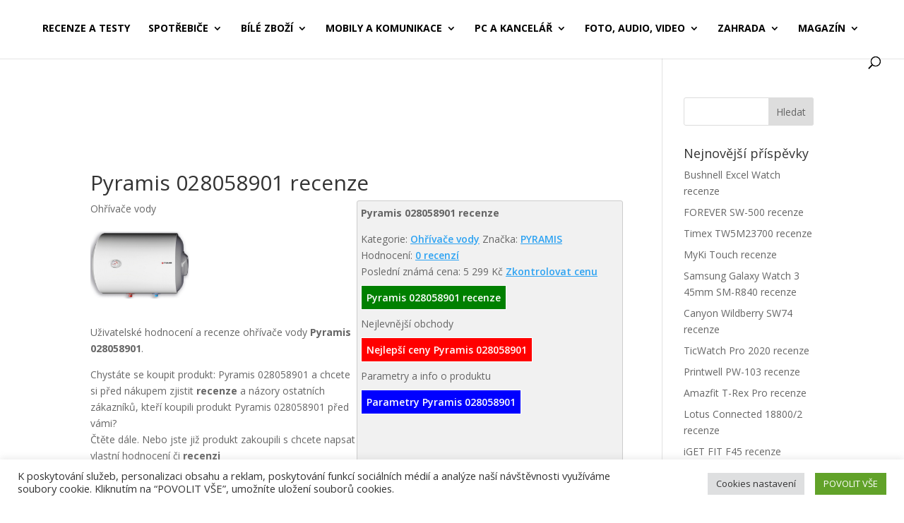

--- FILE ---
content_type: text/html; charset=UTF-8
request_url: https://www.recenze-a-testy.cz/recenze/pyramis-028058901-recenze/
body_size: 19719
content:
<!DOCTYPE html>
<html lang="cs">
<head>
	<meta charset="UTF-8" />
<meta http-equiv="X-UA-Compatible" content="IE=edge">
	<link rel="pingback" href="https://www.recenze-a-testy.cz/xmlrpc.php" />

	<script type="text/javascript">
		document.documentElement.className = 'js';
	</script>
	
	<meta name='robots' content='index, follow, max-image-preview:large, max-snippet:-1, max-video-preview:-1' />
<script type="text/javascript">
			let jqueryParams=[],jQuery=function(r){return jqueryParams=[...jqueryParams,r],jQuery},$=function(r){return jqueryParams=[...jqueryParams,r],$};window.jQuery=jQuery,window.$=jQuery;let customHeadScripts=!1;jQuery.fn=jQuery.prototype={},$.fn=jQuery.prototype={},jQuery.noConflict=function(r){if(window.jQuery)return jQuery=window.jQuery,$=window.jQuery,customHeadScripts=!0,jQuery.noConflict},jQuery.ready=function(r){jqueryParams=[...jqueryParams,r]},$.ready=function(r){jqueryParams=[...jqueryParams,r]},jQuery.load=function(r){jqueryParams=[...jqueryParams,r]},$.load=function(r){jqueryParams=[...jqueryParams,r]},jQuery.fn.ready=function(r){jqueryParams=[...jqueryParams,r]},$.fn.ready=function(r){jqueryParams=[...jqueryParams,r]};</script>
	<!-- This site is optimized with the Yoast SEO plugin v25.2 - https://yoast.com/wordpress/plugins/seo/ -->
	<title>Pyramis 028058901 recenze a testy</title>
	<meta name="description" content="Ohřívač vody Pyramis 028058901 recenze, názory, testy a uživatelské hodnocení" />
	<link rel="canonical" href="https://www.recenze-a-testy.cz/recenze/pyramis-028058901-recenze/" />
	<meta property="og:locale" content="cs_CZ" />
	<meta property="og:type" content="article" />
	<meta property="og:title" content="Pyramis 028058901 recenze a testy" />
	<meta property="og:description" content="Ohřívač vody Pyramis 028058901 recenze, názory, testy a uživatelské hodnocení" />
	<meta property="og:url" content="https://www.recenze-a-testy.cz/recenze/pyramis-028058901-recenze/" />
	<meta property="og:site_name" content="Recenze a testy elektroniky" />
	<meta property="article:published_time" content="2024-05-15T07:20:20+00:00" />
	<meta property="article:modified_time" content="2026-01-07T06:12:32+00:00" />
	<meta property="og:image" content="https://www.recenze-a-testy.cz/wp-content/uploads/2024/05/Pyramis-028058901-recenze-test.jpg" />
	<meta property="og:image:width" content="1000" />
	<meta property="og:image:height" content="679" />
	<meta property="og:image:type" content="image/jpeg" />
	<meta name="author" content="Martina" />
	<meta name="twitter:card" content="summary_large_image" />
	<meta name="twitter:label1" content="Napsal(a)" />
	<meta name="twitter:data1" content="Martina" />
	<script type="application/ld+json" class="yoast-schema-graph">{"@context":"https://schema.org","@graph":[{"@type":"WebPage","@id":"https://www.recenze-a-testy.cz/recenze/pyramis-028058901-recenze/","url":"https://www.recenze-a-testy.cz/recenze/pyramis-028058901-recenze/","name":"Pyramis 028058901 recenze a testy","isPartOf":{"@id":"https://www.recenze-a-testy.cz/#website"},"primaryImageOfPage":{"@id":"https://www.recenze-a-testy.cz/recenze/pyramis-028058901-recenze/#primaryimage"},"image":{"@id":"https://www.recenze-a-testy.cz/recenze/pyramis-028058901-recenze/#primaryimage"},"thumbnailUrl":"https://www.recenze-a-testy.cz/wp-content/uploads/2024/05/Pyramis-028058901-recenze-test.jpg","datePublished":"2024-05-15T07:20:20+00:00","dateModified":"2026-01-07T06:12:32+00:00","author":{"@id":"https://www.recenze-a-testy.cz/#/schema/person/4e132d2a32d619dbd0bb9bac5df9b780"},"description":"Ohřívač vody Pyramis 028058901 recenze, názory, testy a uživatelské hodnocení","breadcrumb":{"@id":"https://www.recenze-a-testy.cz/recenze/pyramis-028058901-recenze/#breadcrumb"},"inLanguage":"cs","potentialAction":[{"@type":"ReadAction","target":["https://www.recenze-a-testy.cz/recenze/pyramis-028058901-recenze/"]}]},{"@type":"ImageObject","inLanguage":"cs","@id":"https://www.recenze-a-testy.cz/recenze/pyramis-028058901-recenze/#primaryimage","url":"https://www.recenze-a-testy.cz/wp-content/uploads/2024/05/Pyramis-028058901-recenze-test.jpg","contentUrl":"https://www.recenze-a-testy.cz/wp-content/uploads/2024/05/Pyramis-028058901-recenze-test.jpg","width":1000,"height":679,"caption":"Pyramis 028058901 - recenze"},{"@type":"BreadcrumbList","@id":"https://www.recenze-a-testy.cz/recenze/pyramis-028058901-recenze/#breadcrumb","itemListElement":[{"@type":"ListItem","position":1,"name":"Domů","item":"https://www.recenze-a-testy.cz/"},{"@type":"ListItem","position":2,"name":"Pyramis 028058901 recenze"}]},{"@type":"WebSite","@id":"https://www.recenze-a-testy.cz/#website","url":"https://www.recenze-a-testy.cz/","name":"Recenze a testy elektroniky","description":"Recenze a testy elektroniky, parfémů, sportovního vybaven","potentialAction":[{"@type":"SearchAction","target":{"@type":"EntryPoint","urlTemplate":"https://www.recenze-a-testy.cz/?s={search_term_string}"},"query-input":{"@type":"PropertyValueSpecification","valueRequired":true,"valueName":"search_term_string"}}],"inLanguage":"cs"},{"@type":"Person","@id":"https://www.recenze-a-testy.cz/#/schema/person/4e132d2a32d619dbd0bb9bac5df9b780","name":"Martina","image":{"@type":"ImageObject","inLanguage":"cs","@id":"https://www.recenze-a-testy.cz/#/schema/person/image/","url":"https://secure.gravatar.com/avatar/0278b4e7ef4663b7881d6a19bf2a7e2f3d89a7b310c8c93685327916e3bec084?s=96&d=mm&r=g","contentUrl":"https://secure.gravatar.com/avatar/0278b4e7ef4663b7881d6a19bf2a7e2f3d89a7b310c8c93685327916e3bec084?s=96&d=mm&r=g","caption":"Martina"},"url":"https://www.recenze-a-testy.cz/recenze/author/martina/"}]}</script>
	<!-- / Yoast SEO plugin. -->


<link rel='dns-prefetch' href='//fonts.googleapis.com' />
<link rel="alternate" type="application/rss+xml" title="Recenze a testy elektroniky &raquo; RSS zdroj" href="https://www.recenze-a-testy.cz/feed/" />
<link rel="alternate" type="application/rss+xml" title="Recenze a testy elektroniky &raquo; RSS komentářů" href="https://www.recenze-a-testy.cz/comments/feed/" />
<meta content="Divi Child v.1.0.0" name="generator"/><link rel='stylesheet' id='wp-block-library-css' href='https://www.recenze-a-testy.cz/wp-includes/css/dist/block-library/style.min.css?ver=6.8.3' type='text/css' media='all' />
<style id='wp-block-library-theme-inline-css' type='text/css'>
.wp-block-audio :where(figcaption){color:#555;font-size:13px;text-align:center}.is-dark-theme .wp-block-audio :where(figcaption){color:#ffffffa6}.wp-block-audio{margin:0 0 1em}.wp-block-code{border:1px solid #ccc;border-radius:4px;font-family:Menlo,Consolas,monaco,monospace;padding:.8em 1em}.wp-block-embed :where(figcaption){color:#555;font-size:13px;text-align:center}.is-dark-theme .wp-block-embed :where(figcaption){color:#ffffffa6}.wp-block-embed{margin:0 0 1em}.blocks-gallery-caption{color:#555;font-size:13px;text-align:center}.is-dark-theme .blocks-gallery-caption{color:#ffffffa6}:root :where(.wp-block-image figcaption){color:#555;font-size:13px;text-align:center}.is-dark-theme :root :where(.wp-block-image figcaption){color:#ffffffa6}.wp-block-image{margin:0 0 1em}.wp-block-pullquote{border-bottom:4px solid;border-top:4px solid;color:currentColor;margin-bottom:1.75em}.wp-block-pullquote cite,.wp-block-pullquote footer,.wp-block-pullquote__citation{color:currentColor;font-size:.8125em;font-style:normal;text-transform:uppercase}.wp-block-quote{border-left:.25em solid;margin:0 0 1.75em;padding-left:1em}.wp-block-quote cite,.wp-block-quote footer{color:currentColor;font-size:.8125em;font-style:normal;position:relative}.wp-block-quote:where(.has-text-align-right){border-left:none;border-right:.25em solid;padding-left:0;padding-right:1em}.wp-block-quote:where(.has-text-align-center){border:none;padding-left:0}.wp-block-quote.is-large,.wp-block-quote.is-style-large,.wp-block-quote:where(.is-style-plain){border:none}.wp-block-search .wp-block-search__label{font-weight:700}.wp-block-search__button{border:1px solid #ccc;padding:.375em .625em}:where(.wp-block-group.has-background){padding:1.25em 2.375em}.wp-block-separator.has-css-opacity{opacity:.4}.wp-block-separator{border:none;border-bottom:2px solid;margin-left:auto;margin-right:auto}.wp-block-separator.has-alpha-channel-opacity{opacity:1}.wp-block-separator:not(.is-style-wide):not(.is-style-dots){width:100px}.wp-block-separator.has-background:not(.is-style-dots){border-bottom:none;height:1px}.wp-block-separator.has-background:not(.is-style-wide):not(.is-style-dots){height:2px}.wp-block-table{margin:0 0 1em}.wp-block-table td,.wp-block-table th{word-break:normal}.wp-block-table :where(figcaption){color:#555;font-size:13px;text-align:center}.is-dark-theme .wp-block-table :where(figcaption){color:#ffffffa6}.wp-block-video :where(figcaption){color:#555;font-size:13px;text-align:center}.is-dark-theme .wp-block-video :where(figcaption){color:#ffffffa6}.wp-block-video{margin:0 0 1em}:root :where(.wp-block-template-part.has-background){margin-bottom:0;margin-top:0;padding:1.25em 2.375em}
</style>
<style id='global-styles-inline-css' type='text/css'>
:root{--wp--preset--aspect-ratio--square: 1;--wp--preset--aspect-ratio--4-3: 4/3;--wp--preset--aspect-ratio--3-4: 3/4;--wp--preset--aspect-ratio--3-2: 3/2;--wp--preset--aspect-ratio--2-3: 2/3;--wp--preset--aspect-ratio--16-9: 16/9;--wp--preset--aspect-ratio--9-16: 9/16;--wp--preset--color--black: #000000;--wp--preset--color--cyan-bluish-gray: #abb8c3;--wp--preset--color--white: #ffffff;--wp--preset--color--pale-pink: #f78da7;--wp--preset--color--vivid-red: #cf2e2e;--wp--preset--color--luminous-vivid-orange: #ff6900;--wp--preset--color--luminous-vivid-amber: #fcb900;--wp--preset--color--light-green-cyan: #7bdcb5;--wp--preset--color--vivid-green-cyan: #00d084;--wp--preset--color--pale-cyan-blue: #8ed1fc;--wp--preset--color--vivid-cyan-blue: #0693e3;--wp--preset--color--vivid-purple: #9b51e0;--wp--preset--gradient--vivid-cyan-blue-to-vivid-purple: linear-gradient(135deg,rgba(6,147,227,1) 0%,rgb(155,81,224) 100%);--wp--preset--gradient--light-green-cyan-to-vivid-green-cyan: linear-gradient(135deg,rgb(122,220,180) 0%,rgb(0,208,130) 100%);--wp--preset--gradient--luminous-vivid-amber-to-luminous-vivid-orange: linear-gradient(135deg,rgba(252,185,0,1) 0%,rgba(255,105,0,1) 100%);--wp--preset--gradient--luminous-vivid-orange-to-vivid-red: linear-gradient(135deg,rgba(255,105,0,1) 0%,rgb(207,46,46) 100%);--wp--preset--gradient--very-light-gray-to-cyan-bluish-gray: linear-gradient(135deg,rgb(238,238,238) 0%,rgb(169,184,195) 100%);--wp--preset--gradient--cool-to-warm-spectrum: linear-gradient(135deg,rgb(74,234,220) 0%,rgb(151,120,209) 20%,rgb(207,42,186) 40%,rgb(238,44,130) 60%,rgb(251,105,98) 80%,rgb(254,248,76) 100%);--wp--preset--gradient--blush-light-purple: linear-gradient(135deg,rgb(255,206,236) 0%,rgb(152,150,240) 100%);--wp--preset--gradient--blush-bordeaux: linear-gradient(135deg,rgb(254,205,165) 0%,rgb(254,45,45) 50%,rgb(107,0,62) 100%);--wp--preset--gradient--luminous-dusk: linear-gradient(135deg,rgb(255,203,112) 0%,rgb(199,81,192) 50%,rgb(65,88,208) 100%);--wp--preset--gradient--pale-ocean: linear-gradient(135deg,rgb(255,245,203) 0%,rgb(182,227,212) 50%,rgb(51,167,181) 100%);--wp--preset--gradient--electric-grass: linear-gradient(135deg,rgb(202,248,128) 0%,rgb(113,206,126) 100%);--wp--preset--gradient--midnight: linear-gradient(135deg,rgb(2,3,129) 0%,rgb(40,116,252) 100%);--wp--preset--font-size--small: 13px;--wp--preset--font-size--medium: 20px;--wp--preset--font-size--large: 36px;--wp--preset--font-size--x-large: 42px;--wp--preset--spacing--20: 0.44rem;--wp--preset--spacing--30: 0.67rem;--wp--preset--spacing--40: 1rem;--wp--preset--spacing--50: 1.5rem;--wp--preset--spacing--60: 2.25rem;--wp--preset--spacing--70: 3.38rem;--wp--preset--spacing--80: 5.06rem;--wp--preset--shadow--natural: 6px 6px 9px rgba(0, 0, 0, 0.2);--wp--preset--shadow--deep: 12px 12px 50px rgba(0, 0, 0, 0.4);--wp--preset--shadow--sharp: 6px 6px 0px rgba(0, 0, 0, 0.2);--wp--preset--shadow--outlined: 6px 6px 0px -3px rgba(255, 255, 255, 1), 6px 6px rgba(0, 0, 0, 1);--wp--preset--shadow--crisp: 6px 6px 0px rgba(0, 0, 0, 1);}:root { --wp--style--global--content-size: 823px;--wp--style--global--wide-size: 1080px; }:where(body) { margin: 0; }.wp-site-blocks > .alignleft { float: left; margin-right: 2em; }.wp-site-blocks > .alignright { float: right; margin-left: 2em; }.wp-site-blocks > .aligncenter { justify-content: center; margin-left: auto; margin-right: auto; }:where(.is-layout-flex){gap: 0.5em;}:where(.is-layout-grid){gap: 0.5em;}.is-layout-flow > .alignleft{float: left;margin-inline-start: 0;margin-inline-end: 2em;}.is-layout-flow > .alignright{float: right;margin-inline-start: 2em;margin-inline-end: 0;}.is-layout-flow > .aligncenter{margin-left: auto !important;margin-right: auto !important;}.is-layout-constrained > .alignleft{float: left;margin-inline-start: 0;margin-inline-end: 2em;}.is-layout-constrained > .alignright{float: right;margin-inline-start: 2em;margin-inline-end: 0;}.is-layout-constrained > .aligncenter{margin-left: auto !important;margin-right: auto !important;}.is-layout-constrained > :where(:not(.alignleft):not(.alignright):not(.alignfull)){max-width: var(--wp--style--global--content-size);margin-left: auto !important;margin-right: auto !important;}.is-layout-constrained > .alignwide{max-width: var(--wp--style--global--wide-size);}body .is-layout-flex{display: flex;}.is-layout-flex{flex-wrap: wrap;align-items: center;}.is-layout-flex > :is(*, div){margin: 0;}body .is-layout-grid{display: grid;}.is-layout-grid > :is(*, div){margin: 0;}body{padding-top: 0px;padding-right: 0px;padding-bottom: 0px;padding-left: 0px;}:root :where(.wp-element-button, .wp-block-button__link){background-color: #32373c;border-width: 0;color: #fff;font-family: inherit;font-size: inherit;line-height: inherit;padding: calc(0.667em + 2px) calc(1.333em + 2px);text-decoration: none;}.has-black-color{color: var(--wp--preset--color--black) !important;}.has-cyan-bluish-gray-color{color: var(--wp--preset--color--cyan-bluish-gray) !important;}.has-white-color{color: var(--wp--preset--color--white) !important;}.has-pale-pink-color{color: var(--wp--preset--color--pale-pink) !important;}.has-vivid-red-color{color: var(--wp--preset--color--vivid-red) !important;}.has-luminous-vivid-orange-color{color: var(--wp--preset--color--luminous-vivid-orange) !important;}.has-luminous-vivid-amber-color{color: var(--wp--preset--color--luminous-vivid-amber) !important;}.has-light-green-cyan-color{color: var(--wp--preset--color--light-green-cyan) !important;}.has-vivid-green-cyan-color{color: var(--wp--preset--color--vivid-green-cyan) !important;}.has-pale-cyan-blue-color{color: var(--wp--preset--color--pale-cyan-blue) !important;}.has-vivid-cyan-blue-color{color: var(--wp--preset--color--vivid-cyan-blue) !important;}.has-vivid-purple-color{color: var(--wp--preset--color--vivid-purple) !important;}.has-black-background-color{background-color: var(--wp--preset--color--black) !important;}.has-cyan-bluish-gray-background-color{background-color: var(--wp--preset--color--cyan-bluish-gray) !important;}.has-white-background-color{background-color: var(--wp--preset--color--white) !important;}.has-pale-pink-background-color{background-color: var(--wp--preset--color--pale-pink) !important;}.has-vivid-red-background-color{background-color: var(--wp--preset--color--vivid-red) !important;}.has-luminous-vivid-orange-background-color{background-color: var(--wp--preset--color--luminous-vivid-orange) !important;}.has-luminous-vivid-amber-background-color{background-color: var(--wp--preset--color--luminous-vivid-amber) !important;}.has-light-green-cyan-background-color{background-color: var(--wp--preset--color--light-green-cyan) !important;}.has-vivid-green-cyan-background-color{background-color: var(--wp--preset--color--vivid-green-cyan) !important;}.has-pale-cyan-blue-background-color{background-color: var(--wp--preset--color--pale-cyan-blue) !important;}.has-vivid-cyan-blue-background-color{background-color: var(--wp--preset--color--vivid-cyan-blue) !important;}.has-vivid-purple-background-color{background-color: var(--wp--preset--color--vivid-purple) !important;}.has-black-border-color{border-color: var(--wp--preset--color--black) !important;}.has-cyan-bluish-gray-border-color{border-color: var(--wp--preset--color--cyan-bluish-gray) !important;}.has-white-border-color{border-color: var(--wp--preset--color--white) !important;}.has-pale-pink-border-color{border-color: var(--wp--preset--color--pale-pink) !important;}.has-vivid-red-border-color{border-color: var(--wp--preset--color--vivid-red) !important;}.has-luminous-vivid-orange-border-color{border-color: var(--wp--preset--color--luminous-vivid-orange) !important;}.has-luminous-vivid-amber-border-color{border-color: var(--wp--preset--color--luminous-vivid-amber) !important;}.has-light-green-cyan-border-color{border-color: var(--wp--preset--color--light-green-cyan) !important;}.has-vivid-green-cyan-border-color{border-color: var(--wp--preset--color--vivid-green-cyan) !important;}.has-pale-cyan-blue-border-color{border-color: var(--wp--preset--color--pale-cyan-blue) !important;}.has-vivid-cyan-blue-border-color{border-color: var(--wp--preset--color--vivid-cyan-blue) !important;}.has-vivid-purple-border-color{border-color: var(--wp--preset--color--vivid-purple) !important;}.has-vivid-cyan-blue-to-vivid-purple-gradient-background{background: var(--wp--preset--gradient--vivid-cyan-blue-to-vivid-purple) !important;}.has-light-green-cyan-to-vivid-green-cyan-gradient-background{background: var(--wp--preset--gradient--light-green-cyan-to-vivid-green-cyan) !important;}.has-luminous-vivid-amber-to-luminous-vivid-orange-gradient-background{background: var(--wp--preset--gradient--luminous-vivid-amber-to-luminous-vivid-orange) !important;}.has-luminous-vivid-orange-to-vivid-red-gradient-background{background: var(--wp--preset--gradient--luminous-vivid-orange-to-vivid-red) !important;}.has-very-light-gray-to-cyan-bluish-gray-gradient-background{background: var(--wp--preset--gradient--very-light-gray-to-cyan-bluish-gray) !important;}.has-cool-to-warm-spectrum-gradient-background{background: var(--wp--preset--gradient--cool-to-warm-spectrum) !important;}.has-blush-light-purple-gradient-background{background: var(--wp--preset--gradient--blush-light-purple) !important;}.has-blush-bordeaux-gradient-background{background: var(--wp--preset--gradient--blush-bordeaux) !important;}.has-luminous-dusk-gradient-background{background: var(--wp--preset--gradient--luminous-dusk) !important;}.has-pale-ocean-gradient-background{background: var(--wp--preset--gradient--pale-ocean) !important;}.has-electric-grass-gradient-background{background: var(--wp--preset--gradient--electric-grass) !important;}.has-midnight-gradient-background{background: var(--wp--preset--gradient--midnight) !important;}.has-small-font-size{font-size: var(--wp--preset--font-size--small) !important;}.has-medium-font-size{font-size: var(--wp--preset--font-size--medium) !important;}.has-large-font-size{font-size: var(--wp--preset--font-size--large) !important;}.has-x-large-font-size{font-size: var(--wp--preset--font-size--x-large) !important;}
:where(.wp-block-post-template.is-layout-flex){gap: 1.25em;}:where(.wp-block-post-template.is-layout-grid){gap: 1.25em;}
:where(.wp-block-columns.is-layout-flex){gap: 2em;}:where(.wp-block-columns.is-layout-grid){gap: 2em;}
:root :where(.wp-block-pullquote){font-size: 1.5em;line-height: 1.6;}
</style>
<link rel='stylesheet' id='cookie-law-info-css' href='https://www.recenze-a-testy.cz/wp-content/plugins/cookie-law-info/legacy/public/css/cookie-law-info-public.css?ver=3.2.10' type='text/css' media='all' />
<link rel='stylesheet' id='cookie-law-info-gdpr-css' href='https://www.recenze-a-testy.cz/wp-content/plugins/cookie-law-info/legacy/public/css/cookie-law-info-gdpr.css?ver=3.2.10' type='text/css' media='all' />
<link rel='stylesheet' id='et-divi-open-sans-css' href='https://fonts.googleapis.com/css?family=Open+Sans:300italic,400italic,600italic,700italic,800italic,400,300,600,700,800&#038;subset=latin,latin-ext&#038;display=swap' type='text/css' media='all' />
<link rel='stylesheet' id='divi-style-parent-css' href='https://www.recenze-a-testy.cz/wp-content/themes/Divi/style-static.min.css?ver=4.27.4' type='text/css' media='all' />
<link rel='stylesheet' id='divi-style-css' href='https://www.recenze-a-testy.cz/wp-content/themes/divi-child/style.css?ver=4.27.4' type='text/css' media='all' />
<script type="text/javascript" src="https://www.recenze-a-testy.cz/wp-includes/js/jquery/jquery.min.js?ver=3.7.1" id="jquery-core-js"></script>
<script type="text/javascript" src="https://www.recenze-a-testy.cz/wp-includes/js/jquery/jquery-migrate.min.js?ver=3.4.1" id="jquery-migrate-js"></script>
<script type="text/javascript" id="jquery-js-after">
/* <![CDATA[ */
jqueryParams.length&&$.each(jqueryParams,function(e,r){if("function"==typeof r){var n=String(r);n.replace("$","jQuery");var a=new Function("return "+n)();$(document).ready(a)}});
/* ]]> */
</script>
<script type="text/javascript" id="cookie-law-info-js-extra">
/* <![CDATA[ */
var Cli_Data = {"nn_cookie_ids":["szncsr","NID","__Secure-3PAPISID","__Secure-3PSID","__Secure-3PSIDCC","_ga","_gid","_gat","APNUID","KADUSERCOOKIE","ps","szncmpone"],"cookielist":[],"non_necessary_cookies":{"statisticke":["_ga","_gid"],"performance":["_gat"],"advertisement":["__Secure-3PAPISID","__Secure-3PSID","__Secure-3PSIDCC","szncsr","NID","APNUID","sid","KADUSERCOOKIE","ps","szncmpone"]},"ccpaEnabled":"1","ccpaRegionBased":"","ccpaBarEnabled":"1","strictlyEnabled":["necessary","obligatoire"],"ccpaType":"ccpa_gdpr","js_blocking":"1","custom_integration":"","triggerDomRefresh":"","secure_cookies":""};
var cli_cookiebar_settings = {"animate_speed_hide":"500","animate_speed_show":"500","background":"#FFF","border":"#b1a6a6c2","border_on":"","button_1_button_colour":"#61a229","button_1_button_hover":"#4e8221","button_1_link_colour":"#fff","button_1_as_button":"1","button_1_new_win":"","button_2_button_colour":"#333","button_2_button_hover":"#292929","button_2_link_colour":"#444","button_2_as_button":"","button_2_hidebar":"","button_3_button_colour":"#dedfe0","button_3_button_hover":"#b2b2b3","button_3_link_colour":"#333333","button_3_as_button":"1","button_3_new_win":"","button_4_button_colour":"#dedfe0","button_4_button_hover":"#b2b2b3","button_4_link_colour":"#333333","button_4_as_button":"1","button_7_button_colour":"#61a229","button_7_button_hover":"#4e8221","button_7_link_colour":"#fff","button_7_as_button":"1","button_7_new_win":"","font_family":"inherit","header_fix":"","notify_animate_hide":"1","notify_animate_show":"","notify_div_id":"#cookie-law-info-bar","notify_position_horizontal":"right","notify_position_vertical":"bottom","scroll_close":"","scroll_close_reload":"","accept_close_reload":"","reject_close_reload":"","showagain_tab":"1","showagain_background":"#fff","showagain_border":"#000","showagain_div_id":"#cookie-law-info-again","showagain_x_position":"100px","text":"#333333","show_once_yn":"","show_once":"10000","logging_on":"","as_popup":"","popup_overlay":"1","bar_heading_text":"","cookie_bar_as":"banner","popup_showagain_position":"bottom-right","widget_position":"left"};
var log_object = {"ajax_url":"https:\/\/www.recenze-a-testy.cz\/wp-admin\/admin-ajax.php"};
/* ]]> */
</script>
<script type="text/javascript" src="https://www.recenze-a-testy.cz/wp-content/plugins/cookie-law-info/legacy/public/js/cookie-law-info-public.js?ver=3.2.10" id="cookie-law-info-js"></script>
<script type="text/javascript" id="cookie-law-info-ccpa-js-extra">
/* <![CDATA[ */
var ccpa_data = {"opt_out_prompt":"Do you really wish to opt out?","opt_out_confirm":"Potvrdit","opt_out_cancel":"Zru\u0161it"};
/* ]]> */
</script>
<script type="text/javascript" src="https://www.recenze-a-testy.cz/wp-content/plugins/cookie-law-info/legacy/admin/modules/ccpa/assets/js/cookie-law-info-ccpa.js?ver=3.2.10" id="cookie-law-info-ccpa-js"></script>
<link rel="https://api.w.org/" href="https://www.recenze-a-testy.cz/wp-json/" /><link rel="alternate" title="JSON" type="application/json" href="https://www.recenze-a-testy.cz/wp-json/wp/v2/posts/890342" /><link rel="EditURI" type="application/rsd+xml" title="RSD" href="https://www.recenze-a-testy.cz/xmlrpc.php?rsd" />
<meta name="generator" content="WordPress 6.8.3" />
<link rel='shortlink' href='https://www.recenze-a-testy.cz/?p=890342' />
<link rel="alternate" title="oEmbed (JSON)" type="application/json+oembed" href="https://www.recenze-a-testy.cz/wp-json/oembed/1.0/embed?url=https%3A%2F%2Fwww.recenze-a-testy.cz%2Frecenze%2Fpyramis-028058901-recenze%2F" />
<link rel="alternate" title="oEmbed (XML)" type="text/xml+oembed" href="https://www.recenze-a-testy.cz/wp-json/oembed/1.0/embed?url=https%3A%2F%2Fwww.recenze-a-testy.cz%2Frecenze%2Fpyramis-028058901-recenze%2F&#038;format=xml" />
<meta name="viewport" content="width=device-width, initial-scale=1.0, maximum-scale=1.0, user-scalable=0" /><script async type="text/javascript" src="//serve.affiliate.heureka.cz/js/trixam.min.js"></script>
<script async src="https://pagead2.googlesyndication.com/pagead/js/adsbygoogle.js"></script>
<script>
     (adsbygoogle = window.adsbygoogle || []).push({
          google_ad_client: "ca-pub-1950948314445978",
          enable_page_level_ads: true
     });
</script>
<script id="dt-collapsable-menu-items">
jQuery(function ($) {
  $(document).ready(function () {
    $(
      'body ul.et_mobile_menu li.menu-item-has-children, body ul.et_mobile_menu  li.page_item_has_children',
    ).append(
      '<a href="#" class="mobile-toggle" aria-label="toggle sub menu"><svg class="dt-icons dt-open-icon" xmlns="http://www.w3.org/2000/svg" height="1em" viewBox="0 0 448 512"><path d="M256 80c0-17.7-14.3-32-32-32s-32 14.3-32 32V224H48c-17.7 0-32 14.3-32 32s14.3 32 32 32H192V432c0 17.7 14.3 32 32 32s32-14.3 32-32V288H400c17.7 0 32-14.3 32-32s-14.3-32-32-32H256V80z"/></svg><svg class="dt-icons dt-close-icon" xmlns="http://www.w3.org/2000/svg" height="1em" viewBox="0 0 384 512"><path d="M342.6 150.6c12.5-12.5 12.5-32.8 0-45.3s-32.8-12.5-45.3 0L192 210.7 86.6 105.4c-12.5-12.5-32.8-12.5-45.3 0s-12.5 32.8 0 45.3L146.7 256 41.4 361.4c-12.5 12.5-12.5 32.8 0 45.3s32.8 12.5 45.3 0L192 301.3 297.4 406.6c12.5 12.5 32.8 12.5 45.3 0s12.5-32.8 0-45.3L237.3 256 342.6 150.6z"/></svg></a>',
    );
    $(
      'ul.et_mobile_menu li.menu-item-has-children .mobile-toggle, ul.et_mobile_menu li.page_item_has_children .mobile-toggle',
    ).click(function (event) {
      event.preventDefault();
      $(this).parent('li').toggleClass('dt-open');
      $(this)
        .parent('li')
        .find('ul.children')
        .first()
        .toggleClass('visible');
      $(this)
        .parent('li')
        .find('ul.sub-menu')
        .first()
        .toggleClass('visible');
    });
    $('.mobile-toggle')
      .on('mouseover', function () {
        $(this).parent().addClass('is-hover');
      })
      .on('mouseout', function () {
        $(this).parent().removeClass('is-hover');
      });
  });
});
</script><link rel="icon" href="https://www.recenze-a-testy.cz/wp-content/uploads/2024/09/Double-J-Design-Origami-Colored-Pencil-Green-ok.32.png" sizes="32x32" />
<link rel="icon" href="https://www.recenze-a-testy.cz/wp-content/uploads/2024/09/Double-J-Design-Origami-Colored-Pencil-Green-ok.32.png" sizes="192x192" />
<link rel="apple-touch-icon" href="https://www.recenze-a-testy.cz/wp-content/uploads/2024/09/Double-J-Design-Origami-Colored-Pencil-Green-ok.32.png" />
<meta name="msapplication-TileImage" content="https://www.recenze-a-testy.cz/wp-content/uploads/2024/09/Double-J-Design-Origami-Colored-Pencil-Green-ok.32.png" />
<style id="et-divi-customizer-global-cached-inline-styles">body,.et_pb_column_1_2 .et_quote_content blockquote cite,.et_pb_column_1_2 .et_link_content a.et_link_main_url,.et_pb_column_1_3 .et_quote_content blockquote cite,.et_pb_column_3_8 .et_quote_content blockquote cite,.et_pb_column_1_4 .et_quote_content blockquote cite,.et_pb_blog_grid .et_quote_content blockquote cite,.et_pb_column_1_3 .et_link_content a.et_link_main_url,.et_pb_column_3_8 .et_link_content a.et_link_main_url,.et_pb_column_1_4 .et_link_content a.et_link_main_url,.et_pb_blog_grid .et_link_content a.et_link_main_url,body .et_pb_bg_layout_light .et_pb_post p,body .et_pb_bg_layout_dark .et_pb_post p{font-size:14px}.et_pb_slide_content,.et_pb_best_value{font-size:15px}.nav li ul{border-color:#7cda24}.et_header_style_centered .mobile_nav .select_page,.et_header_style_split .mobile_nav .select_page,.et_nav_text_color_light #top-menu>li>a,.et_nav_text_color_dark #top-menu>li>a,#top-menu a,.et_mobile_menu li a,.et_nav_text_color_light .et_mobile_menu li a,.et_nav_text_color_dark .et_mobile_menu li a,#et_search_icon:before,.et_search_form_container input,span.et_close_search_field:after,#et-top-navigation .et-cart-info{color:#000000}.et_search_form_container input::-moz-placeholder{color:#000000}.et_search_form_container input::-webkit-input-placeholder{color:#000000}.et_search_form_container input:-ms-input-placeholder{color:#000000}#top-menu li a,.et_search_form_container input{font-weight:bold;font-style:normal;text-transform:uppercase;text-decoration:none}.et_search_form_container input::-moz-placeholder{font-weight:bold;font-style:normal;text-transform:uppercase;text-decoration:none}.et_search_form_container input::-webkit-input-placeholder{font-weight:bold;font-style:normal;text-transform:uppercase;text-decoration:none}.et_search_form_container input:-ms-input-placeholder{font-weight:bold;font-style:normal;text-transform:uppercase;text-decoration:none}#top-menu li.current-menu-ancestor>a,#top-menu li.current-menu-item>a,#top-menu li.current_page_item>a{color:#7cda24}@media only screen and (min-width:981px){.et_header_style_centered.et_hide_primary_logo #main-header:not(.et-fixed-header) .logo_container,.et_header_style_centered.et_hide_fixed_logo #main-header.et-fixed-header .logo_container{height:11.88px}.et-fixed-header #top-menu a,.et-fixed-header #et_search_icon:before,.et-fixed-header #et_top_search .et-search-form input,.et-fixed-header .et_search_form_container input,.et-fixed-header .et_close_search_field:after,.et-fixed-header #et-top-navigation .et-cart-info{color:#000000!important}.et-fixed-header .et_search_form_container input::-moz-placeholder{color:#000000!important}.et-fixed-header .et_search_form_container input::-webkit-input-placeholder{color:#000000!important}.et-fixed-header .et_search_form_container input:-ms-input-placeholder{color:#000000!important}.et-fixed-header #top-menu li.current-menu-ancestor>a,.et-fixed-header #top-menu li.current-menu-item>a,.et-fixed-header #top-menu li.current_page_item>a{color:#7cda24!important}}@media only screen and (min-width:1350px){.et_pb_row{padding:27px 0}.et_pb_section{padding:54px 0}.single.et_pb_pagebuilder_layout.et_full_width_page .et_post_meta_wrapper{padding-top:81px}.et_pb_fullwidth_section{padding:0}}.post-hp .et_pb_post p{color:#000}.et_pb_post p.read-more a{float:right;color:#000;border:1px solid #000;padding:4px 6px}.et_pb_post a img{max-width:150px;vertical-align:bottom;float:left;margin-right:10px}.et_post_meta_wrapper img{max-width:140px}#buttons-box{background:#f1f1f1;border:1px solid #ccc;border-radius:3px;padding:5px}#buttons-box a{font-weight:600!important;text-decoration:underline}@media only screen and (min-width:670px){#buttons-box{float:right;width:50%}}#alza{background:blue;color:#fff!important;border:1px solid #fff;padding:7px!important;text-decoration:none!important}#mall{background:red;color:#fff!important;border:1px solid #fff;padding:7px!important;text-decoration:none!important}#czc{background:green;color:#fff!important;border:1px solid #fff;padding:7px!important;text-decoration:none!important}#navod{background:#999999;color:#fff!important;border:1px solid #fff;padding:7px!important;text-decoration:none!important}#buttons-box2{background:#f1f1f1;border:1px solid #ccc;border-radius:3px;padding:5px}ul.et_mobile_menu li.menu-item-has-children .mobile-toggle,ul.et_mobile_menu li.page_item_has_children .mobile-toggle,.et-db #et-boc .et-l ul.et_mobile_menu li.menu-item-has-children .mobile-toggle,.et-db #et-boc .et-l ul.et_mobile_menu li.page_item_has_children .mobile-toggle{width:44px;height:100%;padding:0px!important;max-height:44px;position:absolute;right:0px;top:0px;z-index:999;background-color:transparent;border-bottom:0;text-align:center}ul.et_mobile_menu>li.menu-item-has-children,ul.et_mobile_menu>li.page_item_has_children,ul.et_mobile_menu>li.menu-item-has-children .sub-menu li.menu-item-has-children,.et-db #et-boc .et-l ul.et_mobile_menu>li.menu-item-has-children,.et-db #et-boc .et-l ul.et_mobile_menu>li.page_item_has_children,.et-db #et-boc .et-l ul.et_mobile_menu>li.menu-item-has-children .sub-menu li.menu-item-has-children{position:relative}.et_mobile_menu .menu-item-has-children>a,.et-db #et-boc .et-l .et_mobile_menu .menu-item-has-children>a{background-color:transparent}ul.et_mobile_menu .menu-item-has-children .sub-menu,#main-header ul.et_mobile_menu .menu-item-has-children .sub-menu,.et-db #et-boc .et-l ul.et_mobile_menu .menu-item-has-children .sub-menu,.et-db #main-header ul.et_mobile_menu .menu-item-has-children .sub-menu{display:none!important;visibility:hidden!important}ul.et_mobile_menu .menu-item-has-children .sub-menu.visible,#main-header ul.et_mobile_menu .menu-item-has-children .sub-menu.visible,.et-db #et-boc .et-l ul.et_mobile_menu .menu-item-has-children .sub-menu.visible,.et-db #main-header ul.et_mobile_menu .menu-item-has-children .sub-menu.visible{display:block!important;visibility:visible!important}ul.et_mobile_menu li.menu-item-has-children .mobile-toggle .dt-icons,.et-db #et-boc .et-l ul.et_mobile_menu li.menu-item-has-children .mobile-toggle .dt-icons{top:10px;position:relative}ul.et_mobile_menu li.menu-item-has-children:not(.dt-open) .mobile-toggle .dt-close-icon,.et-db #et-boc .et-l ul.et_mobile_menu li.menu-item-has-children:not(.dt-open) .mobile-toggle .dt-close-icon{display:none}ul.et_mobile_menu li.menu-item-has-children.dt-open>.mobile-toggle .dt-open-icon,.et-db #et-boc .et-l ul.et_mobile_menu li.menu-item-has-children.dt-open>.mobile-toggle .dt-open-icon{display:none}</style></head>
<body class="wp-singular post-template-default single single-post postid-890342 single-format-standard wp-theme-Divi wp-child-theme-divi-child et-tb-has-template et-tb-has-footer et_pb_button_helper_class et_fullwidth_nav et_fixed_nav et_show_nav et_hide_primary_logo et_hide_fixed_logo et_primary_nav_dropdown_animation_fade et_secondary_nav_dropdown_animation_fade et_header_style_left et_cover_background et_pb_gutter osx et_pb_gutters3 et_right_sidebar et_divi_theme et-db">
	<div id="page-container">
<div id="et-boc" class="et-boc">
			
		

	<header id="main-header" data-height-onload="66">
		<div class="container clearfix et_menu_container">
					<div class="logo_container">
				<span class="logo_helper"></span>
				<a href="https://www.recenze-a-testy.cz/">
				<img src="https://www.recenze-a-testy.cz/wp-content/themes/Divi/images/logo.png" width="93" height="43" alt="Recenze a testy elektroniky" id="logo" data-height-percentage="54" />
				</a>
			</div>
					<div id="et-top-navigation" data-height="66" data-fixed-height="40">
									<nav id="top-menu-nav">
					<ul id="top-menu" class="nav"><li class="menu-item menu-item-type-custom menu-item-object-custom menu-item-home menu-item-166064"><a href="https://www.recenze-a-testy.cz">Recenze a testy</a></li>
<li class="menu-item menu-item-type-custom menu-item-object-custom menu-item-has-children menu-item-788095"><a href="#">Spotřebiče</a>
<ul class="sub-menu">
	<li class="menu-item menu-item-type-taxonomy menu-item-object-category menu-item-838016"><a href="https://www.recenze-a-testy.cz/c/digestore/">Digestoře</a></li>
	<li class="menu-item menu-item-type-custom menu-item-object-custom menu-item-166055"><a href="https://www.recenze-a-testy.cz/testy/kavovary/">Kávovary</a></li>
	<li class="menu-item menu-item-type-taxonomy menu-item-object-category menu-item-826814"><a href="https://www.recenze-a-testy.cz/c/mixery/">Mixéry</a></li>
	<li class="menu-item menu-item-type-custom menu-item-object-custom menu-item-166054"><a href="https://www.recenze-a-testy.cz/c/vysavace/">Vysavače</a></li>
	<li class="menu-item menu-item-type-taxonomy menu-item-object-category menu-item-821833"><a href="https://www.recenze-a-testy.cz/c/zehlicky/">Žehličky</a></li>
</ul>
</li>
<li class="menu-item menu-item-type-custom menu-item-object-custom menu-item-has-children menu-item-166042"><a href="#">Bílé zboží</a>
<ul class="sub-menu">
	<li class="menu-item menu-item-type-taxonomy menu-item-object-category menu-item-778949"><a href="https://www.recenze-a-testy.cz/c/lednice/">Lednice</a></li>
	<li class="menu-item menu-item-type-taxonomy menu-item-object-category menu-item-826187"><a href="https://www.recenze-a-testy.cz/c/mraznicky/">Mrazničky</a></li>
	<li class="menu-item menu-item-type-taxonomy menu-item-object-category menu-item-778765"><a href="https://www.recenze-a-testy.cz/c/mycky-nadobi/">Myčky nádobí</a></li>
	<li class="menu-item menu-item-type-taxonomy menu-item-object-category menu-item-782854"><a href="https://www.recenze-a-testy.cz/c/susicky/">Sušičky</a></li>
	<li class="menu-item menu-item-type-taxonomy menu-item-object-category menu-item-821832"><a href="https://www.recenze-a-testy.cz/c/pracky/">Pračky</a></li>
	<li class="menu-item menu-item-type-custom menu-item-object-custom menu-item-166053"><a href="https://www.recenze-a-testy.cz/testy/varne-desky-testy/">Varné desky</a></li>
</ul>
</li>
<li class="menu-item menu-item-type-custom menu-item-object-custom menu-item-has-children menu-item-166043"><a href="#">Mobily a komunikace</a>
<ul class="sub-menu">
	<li class="menu-item menu-item-type-custom menu-item-object-custom menu-item-166061"><a href="https://www.recenze-a-testy.cz/c/navigace/">GPS navigace</a></li>
	<li class="menu-item menu-item-type-custom menu-item-object-custom menu-item-166059"><a href="https://www.recenze-a-testy.cz/c/mobilni-telefony/">Mobilní telefony</a></li>
</ul>
</li>
<li class="menu-item menu-item-type-custom menu-item-object-custom menu-item-has-children menu-item-166044"><a href="#">PC a kancelář</a>
<ul class="sub-menu">
	<li class="menu-item menu-item-type-taxonomy menu-item-object-category menu-item-778758"><a href="https://www.recenze-a-testy.cz/c/notebook/">Notebook</a></li>
	<li class="menu-item menu-item-type-custom menu-item-object-custom menu-item-166057"><a href="https://www.recenze-a-testy.cz/c/monitory/">Monitory</a></li>
	<li class="menu-item menu-item-type-taxonomy menu-item-object-category menu-item-837920"><a href="https://www.recenze-a-testy.cz/c/stolni-pocitace/">Stolní počítače</a></li>
	<li class="menu-item menu-item-type-custom menu-item-object-custom menu-item-166062"><a href="https://www.recenze-a-testy.cz/c/tablety/">Tablety</a></li>
	<li class="menu-item menu-item-type-taxonomy menu-item-object-category menu-item-826229"><a href="https://www.recenze-a-testy.cz/c/tiskarny/">Tiskárny</a></li>
</ul>
</li>
<li class="menu-item menu-item-type-custom menu-item-object-custom menu-item-has-children menu-item-166045"><a href="#">Foto, audio, video</a>
<ul class="sub-menu">
	<li class="menu-item menu-item-type-taxonomy menu-item-object-category menu-item-781591"><a href="https://www.recenze-a-testy.cz/c/digitalni-fotoaparaty/">Digitální fotoaparáty</a></li>
	<li class="menu-item menu-item-type-custom menu-item-object-custom menu-item-166063"><a href="https://www.recenze-a-testy.cz/testy/digitalni-kamery-testy/">Digitální kamery</a></li>
	<li class="menu-item menu-item-type-custom menu-item-object-custom menu-item-166056"><a href="https://www.recenze-a-testy.cz/c/televize/">Televize</a></li>
</ul>
</li>
<li class="menu-item menu-item-type-custom menu-item-object-custom menu-item-has-children menu-item-829862"><a href="#">Zahrada</a>
<ul class="sub-menu">
	<li class="menu-item menu-item-type-taxonomy menu-item-object-category menu-item-833550"><a href="https://www.recenze-a-testy.cz/c/krovinorezy/">Křovinořezy</a></li>
	<li class="menu-item menu-item-type-taxonomy menu-item-object-category menu-item-843311"><a href="https://www.recenze-a-testy.cz/c/pily/">Pily</a></li>
	<li class="menu-item menu-item-type-taxonomy menu-item-object-category menu-item-830629"><a href="https://www.recenze-a-testy.cz/c/sekacky/">Sekačky</a></li>
</ul>
</li>
<li class="menu-item menu-item-type-custom menu-item-object-custom menu-item-has-children menu-item-1167534"><a href="#">Magazín</a>
<ul class="sub-menu">
	<li class="menu-item menu-item-type-taxonomy menu-item-object-project_category menu-item-1167511"><a href="https://www.recenze-a-testy.cz/recenze/project_category/clanky/">Články</a></li>
	<li class="menu-item menu-item-type-taxonomy menu-item-object-project_category menu-item-has-children menu-item-1167512"><a href="https://www.recenze-a-testy.cz/recenze/project_category/dum-a-zahrada/">Dům a zahrada</a>
	<ul class="sub-menu">
		<li class="menu-item menu-item-type-taxonomy menu-item-object-project_category menu-item-has-children menu-item-1167513"><a href="https://www.recenze-a-testy.cz/recenze/project_category/cistici-technika/">Čistící technika</a>
		<ul class="sub-menu">
			<li class="menu-item menu-item-type-taxonomy menu-item-object-project_category menu-item-1167514"><a href="https://www.recenze-a-testy.cz/recenze/project_category/parni-cistice/">Parní čističe</a></li>
		</ul>
</li>
		<li class="menu-item menu-item-type-taxonomy menu-item-object-project_category menu-item-has-children menu-item-1167515"><a href="https://www.recenze-a-testy.cz/recenze/project_category/velke-domaci-spotrebice/">Velké domácí spotřebiče</a>
		<ul class="sub-menu">
			<li class="menu-item menu-item-type-taxonomy menu-item-object-project_category menu-item-1167516"><a href="https://www.recenze-a-testy.cz/recenze/project_category/chladnicky/">Chladničky</a></li>
		</ul>
</li>
	</ul>
</li>
	<li class="menu-item menu-item-type-taxonomy menu-item-object-project_category menu-item-has-children menu-item-1167517"><a href="https://www.recenze-a-testy.cz/recenze/project_category/elektronika/">Elektronika</a>
	<ul class="sub-menu">
		<li class="menu-item menu-item-type-taxonomy menu-item-object-project_category menu-item-1167518"><a href="https://www.recenze-a-testy.cz/recenze/project_category/chytre-hodinky/">Chytré hodinky</a></li>
		<li class="menu-item menu-item-type-taxonomy menu-item-object-project_category menu-item-1167519"><a href="https://www.recenze-a-testy.cz/recenze/project_category/mobilni-telefony/">Mobilní telefony</a></li>
		<li class="menu-item menu-item-type-taxonomy menu-item-object-project_category menu-item-1167520"><a href="https://www.recenze-a-testy.cz/recenze/project_category/pocitace-a-tiskarny/">Počítače a tiskárny</a></li>
		<li class="menu-item menu-item-type-taxonomy menu-item-object-project_category menu-item-1167521"><a href="https://www.recenze-a-testy.cz/recenze/project_category/sluchatka/">Sluchátka</a></li>
		<li class="menu-item menu-item-type-taxonomy menu-item-object-project_category menu-item-1167522"><a href="https://www.recenze-a-testy.cz/recenze/project_category/televize/">Televize</a></li>
	</ul>
</li>
	<li class="menu-item menu-item-type-taxonomy menu-item-object-project_category menu-item-has-children menu-item-1167523"><a href="https://www.recenze-a-testy.cz/recenze/project_category/mensi-domaci-spotrebice/">Menší domácí spotřebiče</a>
	<ul class="sub-menu">
		<li class="menu-item menu-item-type-taxonomy menu-item-object-project_category menu-item-1167524"><a href="https://www.recenze-a-testy.cz/recenze/project_category/kavovary/">Kávovary</a></li>
		<li class="menu-item menu-item-type-taxonomy menu-item-object-project_category menu-item-1167525"><a href="https://www.recenze-a-testy.cz/recenze/project_category/kuchynske-spotrebice/">Kuchyňské spotřebiče</a></li>
	</ul>
</li>
	<li class="menu-item menu-item-type-taxonomy menu-item-object-project_category menu-item-has-children menu-item-1167526"><a href="https://www.recenze-a-testy.cz/recenze/project_category/obecny-radce/">Obecný rádce</a>
	<ul class="sub-menu">
		<li class="menu-item menu-item-type-taxonomy menu-item-object-project_category menu-item-1167527"><a href="https://www.recenze-a-testy.cz/recenze/project_category/kancelar/">Kancelář</a></li>
	</ul>
</li>
	<li class="menu-item menu-item-type-taxonomy menu-item-object-project_category menu-item-1167528"><a href="https://www.recenze-a-testy.cz/recenze/project_category/ostatni-elektro/">Ostatní elektro</a></li>
	<li class="menu-item menu-item-type-taxonomy menu-item-object-project_category menu-item-1167529"><a href="https://www.recenze-a-testy.cz/recenze/project_category/pece-o-vlasy/">Péče o vlasy</a></li>
	<li class="menu-item menu-item-type-taxonomy menu-item-object-project_category menu-item-1167530"><a href="https://www.recenze-a-testy.cz/recenze/project_category/pr-clanky/">Pr články</a></li>
	<li class="menu-item menu-item-type-taxonomy menu-item-object-project_category menu-item-1167531"><a href="https://www.recenze-a-testy.cz/recenze/project_category/prani-a-uklizeni/">Praní a uklízení</a></li>
	<li class="menu-item menu-item-type-taxonomy menu-item-object-project_category menu-item-1167532"><a href="https://www.recenze-a-testy.cz/recenze/project_category/sportovni-vybaveni/">Sportovní vybavení</a></li>
	<li class="menu-item menu-item-type-taxonomy menu-item-object-project_category menu-item-1167533"><a href="https://www.recenze-a-testy.cz/recenze/project_category/ventilatory/">Ventilátory</a></li>
</ul>
</li>
</ul>					</nav>
				
				
				
									<div id="et_top_search">
						<span id="et_search_icon"></span>
					</div>
				
				<div id="et_mobile_nav_menu">
				<div class="mobile_nav closed">
					<span class="select_page">Vyberte stránku</span>
					<span class="mobile_menu_bar mobile_menu_bar_toggle"></span>
				</div>
			</div>			</div> <!-- #et-top-navigation -->
		</div> <!-- .container -->
				<div class="et_search_outer">
			<div class="container et_search_form_container">
				<form role="search" method="get" class="et-search-form" action="https://www.recenze-a-testy.cz/">
				<input type="search" class="et-search-field" placeholder="Hledat &hellip;" value="" name="s" title="Hledat:" />				</form>
				<span class="et_close_search_field"></span>
			</div>
		</div>
			</header> <!-- #main-header -->
<div id="et-main-area">
	
<div id="main-content">
		<div class="container">
		<div id="content-area" class="clearfix">
			<div id="left-area">
											<article id="post-890342" class="et_pb_post post-890342 post type-post status-publish format-standard has-post-thumbnail hentry category-ohrivace-vody tag-pyramis">
											<div class="et_post_meta_wrapper">
                        <script async src="https://pagead2.googlesyndication.com/pagead/js/adsbygoogle.js"></script>
<!-- recenze a testy horizontal banner -->
<ins class="adsbygoogle"
     style="display:inline-block;width:728px;height:100px"
     data-ad-client="ca-pub-1950948314445978"
     data-ad-slot="6829594124"></ins>
<script>
     (adsbygoogle = window.adsbygoogle || []).push({});
</script>

							<h1 class="entry-title">Pyramis 028058901 recenze</h1>
              <script async src="//pagead2.googlesyndication.com/pagead/js/adsbygoogle.js"></script>

            <div id="buttons-box">
				 <p>
                                    <strong>Pyramis 028058901  recenze</strong>
                                </p>
                                <p>
                                    <span class="post-categories">Kategorie: <a href="https://www.recenze-a-testy.cz/c/ohrivace-vody/">Ohřívače vody</a> </span><span class="post-tags">Značka: <a href="https://www.recenze-a-testy.cz/testy/pyramis/">PYRAMIS</a> </span><br />                                    Hodnocení: <a class="reviews" href="https://ohrivace-vody.heureka.cz/pyramis-028058901//recenze/#utm_source=recenze-a-testy.cz&utm_medium=affiliate&utm_campaign=22758&utm_content=Text%20link" class="heureka-hn-link" data-trixam-positionid="60405" target="_blank" rel="nofollow" title="Pyramis 028058901 recenze">0 recenzí</a><br >
                                    Poslední známá cena: 5 299 Kč <a href="https://ohrivace-vody.heureka.cz/pyramis-028058901//recenze/#utm_source=recenze-a-testy.cz&utm_medium=affiliate&utm_campaign=22758&utm_content=Text%20link" class="heureka-hn-link" data-trixam-positionid="60405" target="_blank" rel="nofollow" title="Pyramis 028058901 recenze">Zkontrolovat cenu</a>
                                </p>
                                <p><a id="czc" href="https://ohrivace-vody.heureka.cz/pyramis-028058901//recenze/#utm_source=recenze-a-testy.cz&utm_medium=affiliate&utm_campaign=22758&utm_content=Text%20link" class="heureka-hn-link" data-trixam-positionid="60405" target="_blank" rel="nofollow" title="Pyramis 028058901 recenze">Pyramis 028058901  recenze</a></p>
                                <p>Nejlevnější obchody</p>
                                <p>
<a id="mall" href="https://ohrivace-vody.heureka.cz/pyramis-028058901/#utm_source=recenze-a-testy.cz&utm_medium=affiliate&utm_campaign=22758&utm_content=Text%20link" class="heureka-hn-link" data-trixam-positionid="60407" target="_blank" rel="nofollow" title="Pyramis 028058901 recenze">Nejlepší ceny Pyramis 028058901 </a>
																		
				</p>
                                <p>Parametry a info o produktu</p>
                               <p> <a id="alza" href="https://ohrivace-vody.heureka.cz/pyramis-028058901/#utm_source=recenze-a-testy.cz&utm_medium=affiliate&utm_campaign=22758&utm_content=Text%20link" class="heureka-hn-link" data-trixam-positionid="60406" target="_blank" rel="nofollow" title="Pyramis 028058901 recenze">Parametry Pyramis 028058901 </a>
												
				</p>
				
           <script async src="https://pagead2.googlesyndication.com/pagead/js/adsbygoogle.js"></script>
<!-- recenze-a-testy-detail-top -->
<ins class="adsbygoogle"
     style="display:inline-block;width:350px;height:350px"
     data-ad-client="ca-pub-1950948314445978"
     data-ad-slot="6706412994"></ins>
<script>
     (adsbygoogle = window.adsbygoogle || []).push({});
</script>        
            </div>
						<p class="post-meta"><a href="https://www.recenze-a-testy.cz/c/ohrivace-vody/" rel="category tag">Ohřívače vody</a></p><img src="https://www.recenze-a-testy.cz/wp-content/uploads/2024/05/Pyramis-028058901-recenze-test.jpg" alt="Pyramis 028058901 recenze" class="" width="1080" height="675" />
												</div> <!-- .et_post_meta_wrapper -->
				
					<div class="entry-content">
					<p>Uživatelské hodnocení a recenze ohřívače vody <strong>Pyramis 028058901</strong>.</p>
<p>Chystáte se koupit produkt: Pyramis 028058901 a chcete si před nákupem zjistit <strong>recenze </strong>a názory ostatních zákazníků, kteří koupili produkt Pyramis 028058901 před vámi?<br />
Čtěte dále. Nebo jste již produkt zakoupili s chcete napsat vlastní hodnocení či <strong>recenzi</strong></p>
<p>poslední známá cena: 5 299 Kč</p>
<div class="dlouhy-popis"><h2>Pyramis 028058901  informace</h2><div class="medium-image" style="margin: 20px 0;"><img src="https://www.recenze-a-testy.cz/wp-content/uploads/2024/05/Pyramis-028058901-recenze-test-300x204.jpg" alt="Fotografie Pyramis 028058901  recenzía" style="max-width: 100%; height: auto;"><p class="image-size">Pyramis 028058901 recenze - 300x204px</p></div><h3>Popis - Pyramis 028058901 recenze</h3>
<p>Ohřívače vody a elektrické bojlery PYRAMIS jsou vyráběny v Řecku s využitím nejmodernějších výrobních metod a striktními standardy kvality a bezpečnosti.</p>

<h3>Klíčové vlastnosti</h3>
<ul>
<li>Výrobeno v Řecku</li>
<li>Moderní výrobní metody</li>
<li>Striktní standardy kvality a bezpečnosti</li>
</ul>

<h3>Výhody</h3>
<ul>
<li>Vysoká kvalita zpracování</li>
<li>Spolehlivý provoz</li>
<li>Efektivní ohřev vody</li>
</ul>

<h3>Nevýhody</h3>
<ul>
<li>Z dostupných informací nebyly nalezeny žádné nevýhody.</li>
</ul><div class="large-image" style="margin: 20px 0;"><img src="https://www.recenze-a-testy.cz/wp-content/uploads/2024/05/Pyramis-028058901-recenze-test.jpg" alt="Obrázok Pyramis 028058901  hodnotenie" style="max-width: 100%; height: auto;"><p class="image-size">Pyramis 028058901 recenze - 1000x679px</p></div></div>

                    <div id="buttons-box2">
                                <p><a id="czc" href="https://ohrivace-vody.heureka.cz/pyramis-028058901//recenze/#utm_source=recenze-a-testy.cz&utm_medium=affiliate&utm_campaign=22758&utm_content=Text%20link" class="heureka-hn-link" data-trixam-positionid="60405" target="_blank" rel="nofollow" title="Pyramis 028058901 recenze">Pyramis 028058901  recenze</a></p>
                                <p>Nejlevnější obchody</p>
                                <p>
<a id="mall" href="https://ohrivace-vody.heureka.cz/pyramis-028058901/#utm_source=recenze-a-testy.cz&utm_medium=affiliate&utm_campaign=22758&utm_content=Text%20link" class="heureka-hn-link" data-trixam-positionid="60407" target="_blank" rel="nofollow" title="Pyramis 028058901 recenze">Nejlepší ceny Pyramis 028058901 </a>
																		
				</p>
                                <p>Parametry a info o produktu</p>
                               <p> <a id="alza" href="https://ohrivace-vody.heureka.cz/pyramis-028058901/#utm_source=recenze-a-testy.cz&utm_medium=affiliate&utm_campaign=22758&utm_content=Text%20link" class="heureka-hn-link" data-trixam-positionid="60406" target="_blank" rel="nofollow" title="Pyramis 028058901 recenze">Parametry Pyramis 028058901 </a>
                        <br />
                      <p>
						  
						  <a id="navod" href="https://www.ceske-navody.net/pyramis-028058901" target="_blank" title="Pyramis 028058901 návod, manuál, příručka">Návod Pyramis 028058901</a></p><br /><br />
                    
					</div>
          <br />

     <!-- .entry-content -->
					<div class="et_post_meta_wrapper">
					
					
										</div> <!-- .et_post_meta_wrapper -->
				</article> <!-- .et_pb_post -->

						</div> <!-- #left-area -->

				<div id="sidebar">
		<div id="search-2" class="et_pb_widget widget_search"><form role="search" method="get" id="searchform" class="searchform" action="https://www.recenze-a-testy.cz/">
				<div>
					<label class="screen-reader-text" for="s">Vyhledávání</label>
					<input type="text" value="" name="s" id="s" />
					<input type="submit" id="searchsubmit" value="Hledat" />
				</div>
			</form></div>
		<div id="recent-posts-2" class="et_pb_widget widget_recent_entries">
		<h4 class="widgettitle">Nejnovější příspěvky</h4>
		<ul>
											<li>
					<a href="https://www.recenze-a-testy.cz/recenze/bushnell-excel-watch-recenze/">Bushnell Excel Watch recenze</a>
									</li>
											<li>
					<a href="https://www.recenze-a-testy.cz/recenze/forever-sw-500-recenze/">FOREVER SW-500 recenze</a>
									</li>
											<li>
					<a href="https://www.recenze-a-testy.cz/recenze/timex-tw5m23700-recenze/">Timex TW5M23700 recenze</a>
									</li>
											<li>
					<a href="https://www.recenze-a-testy.cz/recenze/myki-touch-recenze/">MyKi Touch recenze</a>
									</li>
											<li>
					<a href="https://www.recenze-a-testy.cz/recenze/samsung-galaxy-watch-3-45mm-sm-r840-recenze/">Samsung Galaxy Watch 3 45mm SM-R840 recenze</a>
									</li>
											<li>
					<a href="https://www.recenze-a-testy.cz/recenze/canyon-wildberry-sw74-recenze/">Canyon Wildberry SW74 recenze</a>
									</li>
											<li>
					<a href="https://www.recenze-a-testy.cz/recenze/ticwatch-pro-2020-recenze/">TicWatch Pro 2020 recenze</a>
									</li>
											<li>
					<a href="https://www.recenze-a-testy.cz/recenze/printwell-pw-103-recenze/">Printwell PW-103 recenze</a>
									</li>
											<li>
					<a href="https://www.recenze-a-testy.cz/recenze/amazfit-t-rex-pro-recenze/">Amazfit T-Rex Pro recenze</a>
									</li>
											<li>
					<a href="https://www.recenze-a-testy.cz/recenze/lotus-connected-18800-2-recenze/">Lotus Connected 18800/2 recenze</a>
									</li>
											<li>
					<a href="https://www.recenze-a-testy.cz/recenze/iget-fit-f45-recenze/">iGET FIT F45 recenze</a>
									</li>
											<li>
					<a href="https://www.recenze-a-testy.cz/recenze/noerden-mate2-recenze/">Noerden MATE2 recenze</a>
									</li>
											<li>
					<a href="https://www.recenze-a-testy.cz/recenze/noerden-life-2-recenze-2/">NOERDEN LIFE 2+ recenze</a>
									</li>
											<li>
					<a href="https://www.recenze-a-testy.cz/recenze/garett-nce-pro-recenze/">Garett N!ce Pro recenze</a>
									</li>
											<li>
					<a href="https://www.recenze-a-testy.cz/recenze/chytre-hodinky-garmin-marq-2-athlete-recenze-2/">Chytré hodinky Garmin, „marq 2 athlete“ recenze</a>
									</li>
					</ul>

		</div>	</div>
		</div> <!-- #content-area -->
	</div> <!-- .container -->
	</div> <!-- #main-content -->

	<footer class="et-l et-l--footer">
			<div class="et_builder_inner_content et_pb_gutters3"><div class="et_pb_section et_pb_section_0_tb_footer et_pb_with_background et_section_regular" >
				
				
				
				
				
				
				<div class="et_pb_row et_pb_row_0_tb_footer">
				<div class="et_pb_column et_pb_column_1_4 et_pb_column_0_tb_footer  et_pb_css_mix_blend_mode_passthrough">
				
				
				
				
				<div class="et_pb_module et_pb_text et_pb_text_0_tb_footer  et_pb_text_align_left et_pb_bg_layout_light">
				
				
				
				
				<div class="et_pb_text_inner"><h3>Recenze-a-testy.cz</h3>
<p>Online magazín <strong>Recenze-a-testy.cz</strong> obsahuje zajímavé informace o elektronice, návodech a tipech. Je to místo plné inspirace, nejnovějších trendů a odborných rad. Díky širokému tématu magazínu si pro sebe najdou rady a návody i ti nejnáročnější uživatelé.</p></div>
			</div>
			</div><div class="et_pb_column et_pb_column_1_4 et_pb_column_1_tb_footer  et_pb_css_mix_blend_mode_passthrough">
				
				
				
				
				<div class="et_pb_module et_pb_text et_pb_text_1_tb_footer  et_pb_text_align_left et_pb_bg_layout_light">
				
				
				
				
				<div class="et_pb_text_inner"><h3>Nejnovější</h3></div>
			</div><div class="et_pb_module et_pb_blog_0_tb_footer et_pb_posts et_pb_bg_layout_light ">
				
				
				
				
				<div class="et_pb_ajax_pagination_container">
					
			<article id="post-2041115" class="et_pb_post clearfix et_pb_no_thumb et_pb_blog_item_0_0 post-2041115 project type-project status-publish has-post-thumbnail hentry project_category-obecny-radce">

				
														<h2 class="entry-title">
													<a href="https://www.recenze-a-testy.cz/project/firemni-teambuilding-mimo-kancelar-proc-priroda-dela-zazraky-pro-spolupraci-i-psychickou-odolnost/">Firemní teambuilding mimo kancelář. Proč příroda dělá zázraky pro spolupráci i psychickou odolnost</a>
											</h2>
				
					<div class="post-content"><div class="post-content-inner"><p>Kancelář je ideální místo pro plánování, schůzky a každodenní operativu. Má ale jednu slabinu....</p>
</div></div>			
			</article>
				
			<article id="post-2036971" class="et_pb_post clearfix et_pb_no_thumb et_pb_blog_item_0_1 post-2036971 project type-project status-publish has-post-thumbnail hentry project_category-clanky project_category-zdravi-a-pece">

				
														<h2 class="entry-title">
													<a href="https://www.recenze-a-testy.cz/project/koupelova-sul-jako-tradicni-pece-o-telo/">Koupelová sůl jako tradiční péče o tělo</a>
											</h2>
				
					<div class="post-content"><div class="post-content-inner"><p>Koupelová sůl patří mezi nejstarší formy péče o tělo a po staletí se využívá k relaxaci,...</p>
</div></div>			
			</article>
				
				</div>
				</div> 
			</div><div class="et_pb_column et_pb_column_1_4 et_pb_column_2_tb_footer  et_pb_css_mix_blend_mode_passthrough">
				
				
				
				
				<div class="et_pb_module et_pb_text et_pb_text_2_tb_footer  et_pb_text_align_left et_pb_bg_layout_light">
				
				
				
				
				<div class="et_pb_text_inner"><h3>Magazíny</h3>
<p>Jsme velká rodina</p>
<p><a href="https://www.blogcestnik.cz/" target="_blank" rel="noopener noreferrer">Blogcestnik.cz</a><br /><a href="https://www.ceske-navody.net/" target="_blank" rel="noopener noreferrer">Ceske-navody.net</a><br /><a href="https://www.dobryden.eu/" target="_blank" rel="noopener noreferrer">Dobryden.eu</a><br /><a href="https://www.recenze-a-testy.cz/" target="_blank" rel="noopener noreferrer">Recenze-a-testy.cz</a><br /><a href="https://www.tribart.cz/" target="_blank" rel="noopener noreferrer">Tribart.cz</a><br /><a href="https://www.navody-manualy.sk/" target="_blank" rel="noopener">Navody-manualy.sk</a><br /><a href="https://www.recenzie-elektroniky.sk/">Recenzie-elektroniky.sk</a><br /><a href="https://deutschanleitungen.de/" target="_blank" rel="noopener">Deutschanleitungen.de</a></p></div>
			</div>
			</div><div class="et_pb_column et_pb_column_1_4 et_pb_column_3_tb_footer  et_pb_css_mix_blend_mode_passthrough et-last-child">
				
				
				
				
				<div class="et_pb_module et_pb_text et_pb_text_3_tb_footer  et_pb_text_align_left et_pb_bg_layout_light">
				
				
				
				
				<div class="et_pb_text_inner"><h3>Brofi s.r.o.</h3>
<p>Pičín 29, 25226 okr Příbram<br />IČ: 02940035<br />DIČ: CZ02940035<br /><a href="mailto:info@brofi.eu" target="_blank" rel="noopener noreferrer">info@brofi.eu</a><br /><a href="https://www.brofi.eu/" target="_blank" rel="noopener noreferrer">https://www.brofi.eu/</a></p></div>
			</div>
			</div>
				
				
				
				
			</div>
				
				
			</div>		</div>
	</footer>
		</div>

			
		</div>
		</div>

			<script type="speculationrules">
{"prefetch":[{"source":"document","where":{"and":[{"href_matches":"\/*"},{"not":{"href_matches":["\/wp-*.php","\/wp-admin\/*","\/wp-content\/uploads\/*","\/wp-content\/*","\/wp-content\/plugins\/*","\/wp-content\/themes\/divi-child\/*","\/wp-content\/themes\/Divi\/*","\/*\\?(.+)"]}},{"not":{"selector_matches":"a[rel~=\"nofollow\"]"}},{"not":{"selector_matches":".no-prefetch, .no-prefetch a"}}]},"eagerness":"conservative"}]}
</script>
<!--googleoff: all--><div id="cookie-law-info-bar" data-nosnippet="true"><span><div class="cli-bar-container cli-style-v2"><div class="cli-bar-message">K poskytování služeb, personalizaci obsahu a reklam, poskytování funkcí sociálních médií a analýze naší návštěvnosti využíváme soubory cookie. Kliknutím na “POVOLIT VŠE”, umožníte uložení souborů cookies.</br><div class="wt-cli-ccpa-element"> <a style="color:#333333" class="wt-cli-ccpa-opt-out"></a></div></div><div class="cli-bar-btn_container"><a role='button' class="medium cli-plugin-button cli-plugin-main-button cli_settings_button" style="margin:0px 10px 0px 5px">Cookies nastavení</a><a id="wt-cli-accept-all-btn" role='button' data-cli_action="accept_all" class="wt-cli-element medium cli-plugin-button wt-cli-accept-all-btn cookie_action_close_header cli_action_button">POVOLIT VŠE</a></div></div></span></div><div id="cookie-law-info-again" data-nosnippet="true"><span id="cookie_hdr_showagain">Upravit nastavení cookies</span></div><div class="cli-modal" data-nosnippet="true" id="cliSettingsPopup" tabindex="-1" role="dialog" aria-labelledby="cliSettingsPopup" aria-hidden="true">
  <div class="cli-modal-dialog" role="document">
	<div class="cli-modal-content cli-bar-popup">
		  <button type="button" class="cli-modal-close" id="cliModalClose">
			<svg class="" viewBox="0 0 24 24"><path d="M19 6.41l-1.41-1.41-5.59 5.59-5.59-5.59-1.41 1.41 5.59 5.59-5.59 5.59 1.41 1.41 5.59-5.59 5.59 5.59 1.41-1.41-5.59-5.59z"></path><path d="M0 0h24v24h-24z" fill="none"></path></svg>
			<span class="wt-cli-sr-only">Zavřít</span>
		  </button>
		  <div class="cli-modal-body">
			<div class="cli-container-fluid cli-tab-container">
	<div class="cli-row">
		<div class="cli-col-12 cli-align-items-stretch cli-px-0">
			<div class="cli-privacy-overview">
				<h4>Přehled cookies</h4>				<div class="cli-privacy-content">
					<div class="cli-privacy-content-text">Cookie je krátký textový soubor, který si navštívený web ukládá ve vašem prohlížeči. Umožňuje webu zaznamenat informace o vaší návštěvě. Příští návštěva tak pro vás může být snazší a web bude užitečnější.<br />
<br />
<br />
Soubory cookie např. používáme k zapamatování preferovaného jazyka, k výběru relevantních reklam, ke sledování počtu návštěvníků na stránce, k usnadnění registrace do našich služeb, k ochraně vašich dat a k zapamatování nastavení reklam.<br />
[cookie-link]</div>
				</div>
				<a class="cli-privacy-readmore" aria-label="Zobrazit více" role="button" data-readmore-text="Zobrazit více" data-readless-text="Zobrazit méně"></a>			</div>
		</div>
		<div class="cli-col-12 cli-align-items-stretch cli-px-0 cli-tab-section-container">
												<div class="cli-tab-section">
						<div class="cli-tab-header">
							<a role="button" tabindex="0" class="cli-nav-link cli-settings-mobile" data-target="necessary" data-toggle="cli-toggle-tab">
								Nezbytné							</a>
															<div class="wt-cli-necessary-checkbox">
									<input type="checkbox" class="cli-user-preference-checkbox"  id="wt-cli-checkbox-necessary" data-id="checkbox-necessary" checked="checked"  />
									<label class="form-check-label" for="wt-cli-checkbox-necessary">Nezbytné</label>
								</div>
								<span class="cli-necessary-caption">Vždy povoleno</span>
													</div>
						<div class="cli-tab-content">
							<div class="cli-tab-pane cli-fade" data-id="necessary">
								<div class="wt-cli-cookie-description">
									Zpracování nezbytných cookies je nutné k zajištění správné funkčnosti a použitelnosti naší webové stránky. Funkční cookies umožňují webové stránce vykonávat její základní funkce. Webová stránka nemusí bez těchto cookies správně fungovat, případě může být její funkčnost do značné míry omezena.
<table class="cookielawinfo-row-cat-table cookielawinfo-winter"><thead><tr><th class="cookielawinfo-column-1">Cookie</th><th class="cookielawinfo-column-3">Délka</th><th class="cookielawinfo-column-4">Popis</th></tr></thead><tbody><tr class="cookielawinfo-row"><td class="cookielawinfo-column-1">cookielawinfo-checkbox-advertisement</td><td class="cookielawinfo-column-3">1 rok</td><td class="cookielawinfo-column-4">Soubor cookie se používá k zaznamenání souhlasu uživatele s cookies v kategorii „Marketing“</td></tr><tr class="cookielawinfo-row"><td class="cookielawinfo-column-1">cookielawinfo-checkbox-analytics</td><td class="cookielawinfo-column-3">11 měsíců</td><td class="cookielawinfo-column-4">Soubor cookie se používá k zaznamenání souhlasu uživatele s cookies v kategorii „Statistické“</td></tr><tr class="cookielawinfo-row"><td class="cookielawinfo-column-1">cookielawinfo-checkbox-functional</td><td class="cookielawinfo-column-3">11 měsíců</td><td class="cookielawinfo-column-4">Soubor cookie se používá k zaznamenání souhlasu uživatele s cookies v kategorii „Výkonnostní“</td></tr><tr class="cookielawinfo-row"><td class="cookielawinfo-column-1">cookielawinfo-checkbox-performance</td><td class="cookielawinfo-column-3">11 měsíců</td><td class="cookielawinfo-column-4">Soubor cookie se používá k zaznamenání souhlasu uživatele s cookies v kategorii „Výkonnostní“</td></tr><tr class="cookielawinfo-row"><td class="cookielawinfo-column-1">lang</td><td class="cookielawinfo-column-3">session</td><td class="cookielawinfo-column-4">Tento soubor cookie se používá k uložení jazykových preferencí uživatele k poskytování obsahu v tomto uloženém jazyce při příští návštěvě webové stránky.</td></tr><tr class="cookielawinfo-row"><td class="cookielawinfo-column-1">viewed_cookie_policy</td><td class="cookielawinfo-column-3">11 měsíců</td><td class="cookielawinfo-column-4">Soubor cookie se používá se k uložení, zda uživatel souhlasil nebo nesouhlasil s používáním souborů cookie. Neukládá žádné osobní údaje.</td></tr></tbody></table>								</div>
							</div>
						</div>
					</div>
																	<div class="cli-tab-section">
						<div class="cli-tab-header">
							<a role="button" tabindex="0" class="cli-nav-link cli-settings-mobile" data-target="statisticke" data-toggle="cli-toggle-tab">
								Statistické							</a>
															<div class="cli-switch">
									<input type="checkbox" id="wt-cli-checkbox-statisticke" class="cli-user-preference-checkbox"  data-id="checkbox-statisticke" />
									<label for="wt-cli-checkbox-statisticke" class="cli-slider" data-cli-enable="Povolit" data-cli-disable="Vypnuto"><span class="wt-cli-sr-only">Statistické</span></label>
								</div>
													</div>
						<div class="cli-tab-content">
							<div class="cli-tab-pane cli-fade" data-id="statisticke">
								<div class="wt-cli-cookie-description">
									Statistické cookies nám pomáhají chápat, jak naši návštěvníci používají webové stránky. Statistické cookies anonymně sbírají data o návštěvnících našich stránek a jejich po webu.

Statistické cookies zpracováváme na základě Vašeho souhlasu, který můžete kdykoliv odvolat.
<table class="cookielawinfo-row-cat-table cookielawinfo-winter"><thead><tr><th class="cookielawinfo-column-1">Cookie</th><th class="cookielawinfo-column-3">Délka</th><th class="cookielawinfo-column-4">Popis</th></tr></thead><tbody><tr class="cookielawinfo-row"><td class="cookielawinfo-column-1">_ga</td><td class="cookielawinfo-column-3">2 roky</td><td class="cookielawinfo-column-4">Soubor cookie _ga je nainstalovaný službou Google Analytics a ukládá údaje o návštěvnících, relacích a kampaních a také sleduje využití webu pro analytický přehled webu. <strong>Soubor cookie ukládá informace ANONYMNĚ a přiřazuje náhodně vygenerované číslo k rozpoznání unikátních návštěvníků.</strong></td></tr><tr class="cookielawinfo-row"><td class="cookielawinfo-column-1">_gid</td><td class="cookielawinfo-column-3">1 den</td><td class="cookielawinfo-column-4">Soubor cookie _gid ukládá Google Analytics a získává informace o tom, jak návštěvníci používají webovou stránku, a zároveň vytváří statistický přehled o výkonu webu. Údaje, která jsou shromažďována, zahrnují počet návštěvníků, jejich zdroj a stránky, které anonymně navštěvují.</td></tr></tbody></table>								</div>
							</div>
						</div>
					</div>
																	<div class="cli-tab-section">
						<div class="cli-tab-header">
							<a role="button" tabindex="0" class="cli-nav-link cli-settings-mobile" data-target="performance" data-toggle="cli-toggle-tab">
								Výkonnostní							</a>
															<div class="cli-switch">
									<input type="checkbox" id="wt-cli-checkbox-performance" class="cli-user-preference-checkbox"  data-id="checkbox-performance" />
									<label for="wt-cli-checkbox-performance" class="cli-slider" data-cli-enable="Povolit" data-cli-disable="Vypnuto"><span class="wt-cli-sr-only">Výkonnostní</span></label>
								</div>
													</div>
						<div class="cli-tab-content">
							<div class="cli-tab-pane cli-fade" data-id="performance">
								<div class="wt-cli-cookie-description">
									Výkonnostní cookies umožňují, aby si naše webová stránka zapamatovala informace, které mění její chování nebo vzhled. Mezi nastavení, které tyto cookies ovlivňují, patří například Vámi preferovaný jazyk nebo region, kde se nacházíte.
Výkonnostní cookies zpracováváme na základě Vašeho souhlasu, který  můžete kdykoliv odvolat, nicméně vypnutí výkonnostních cookies může vést k omezení funkcionality našich webových stránek.
<table class="cookielawinfo-row-cat-table cookielawinfo-winter"><thead><tr><th class="cookielawinfo-column-1">Cookie</th><th class="cookielawinfo-column-3">Délka</th><th class="cookielawinfo-column-4">Popis</th></tr></thead><tbody><tr class="cookielawinfo-row"><td class="cookielawinfo-column-1">_gat</td><td class="cookielawinfo-column-3">1 minuta</td><td class="cookielawinfo-column-4">Tento soubor cookie ukládá Google Universal Analytics, aby omezil četnost požadavků a tím omezil shromažďování údajů na webech s vysokou návštěvností.</td></tr></tbody></table>								</div>
							</div>
						</div>
					</div>
																	<div class="cli-tab-section">
						<div class="cli-tab-header">
							<a role="button" tabindex="0" class="cli-nav-link cli-settings-mobile" data-target="advertisement" data-toggle="cli-toggle-tab">
								Marketingové							</a>
															<div class="cli-switch">
									<input type="checkbox" id="wt-cli-checkbox-advertisement" class="cli-user-preference-checkbox"  data-id="checkbox-advertisement" />
									<label for="wt-cli-checkbox-advertisement" class="cli-slider" data-cli-enable="Povolit" data-cli-disable="Vypnuto"><span class="wt-cli-sr-only">Marketingové</span></label>
								</div>
													</div>
						<div class="cli-tab-content">
							<div class="cli-tab-pane cli-fade" data-id="advertisement">
								<div class="wt-cli-cookie-description">
									Marketingové cookies používáme pro účely sledování preferencí návštěvníků webových stránek. Marketingové cookies nám umožňují zobrazovat Vám cílenou a relevantní reklamu, dále pak zobrazovat Vám naši reklamu, na jiných webových stránkách.

Marketingové cookies zpracováváme na základě Vašeho souhlasu, který  můžete kdykoliv odvolat. 
<table class="cookielawinfo-row-cat-table cookielawinfo-winter"><thead><tr><th class="cookielawinfo-column-1">Cookie</th><th class="cookielawinfo-column-3">Délka</th><th class="cookielawinfo-column-4">Popis</th></tr></thead><tbody><tr class="cookielawinfo-row"><td class="cookielawinfo-column-1">__Secure-3PAPISID</td><td class="cookielawinfo-column-3">60 dní</td><td class="cookielawinfo-column-4">Slouží k vytvoření profilu uživatele a zobrazení relevantních reklam společností Google</td></tr><tr class="cookielawinfo-row"><td class="cookielawinfo-column-1">__Secure-3PSID</td><td class="cookielawinfo-column-3">2 roky</td><td class="cookielawinfo-column-4">Slouží k vytvoření profilu uživatele a zobrazení relevantních reklam společností Google</td></tr><tr class="cookielawinfo-row"><td class="cookielawinfo-column-1">__Secure-3PSIDCC</td><td class="cookielawinfo-column-3">1 rok</td><td class="cookielawinfo-column-4">Slouží k vytvoření profilu uživatele a zobrazení relevantních reklam společností Google</td></tr><tr class="cookielawinfo-row"><td class="cookielawinfo-column-1">APNUID</td><td class="cookielawinfo-column-3">6 měsíců</td><td class="cookielawinfo-column-4">Společnost Seznam používá tyto cookies pro personalizaci reklamních sdělení. Cookie se začne zobrazovat až při předchozí návštěvě stránky seznam.cz, není tedy přímo ovlivněná souhlasem na stránkách.</td></tr><tr class="cookielawinfo-row"><td class="cookielawinfo-column-1">KADUSERCOOKIE</td><td class="cookielawinfo-column-3">6 měsíců</td><td class="cookielawinfo-column-4">Společnost Seznam používá tyto cookies pro personalizaci reklamních sdělení. Cookie se začne zobrazovat až při předchozí návštěvě stránky seznam.cz, není tedy přímo ovlivněná souhlasem na stránkách.</td></tr><tr class="cookielawinfo-row"><td class="cookielawinfo-column-1">NID</td><td class="cookielawinfo-column-3">6 měsíců</td><td class="cookielawinfo-column-4">Cookie ukládá preference a preferovaná nastavení uživatele k lepšímu zobrazování reklam.</td></tr><tr class="cookielawinfo-row"><td class="cookielawinfo-column-1">ps</td><td class="cookielawinfo-column-3">5 let</td><td class="cookielawinfo-column-4">Cookie se začne zobrazovat až při předchozí návštěvě stránky seznam.cz, není tedy přímo ovlivněná souhlasem na stránkách.</td></tr><tr class="cookielawinfo-row"><td class="cookielawinfo-column-1">sid</td><td class="cookielawinfo-column-3">1 měsíc</td><td class="cookielawinfo-column-4">Společnost Seznam používá tyto cookies pro personalizaci reklamních sdělení. Cookie se začne zobrazovat až při předchozí návštěvě stránky seznam.cz, není tedy přímo ovlivněná souhlasem na stránkách.</td></tr><tr class="cookielawinfo-row"><td class="cookielawinfo-column-1">szncmpone</td><td class="cookielawinfo-column-3">1 rok</td><td class="cookielawinfo-column-4"></td></tr><tr class="cookielawinfo-row"><td class="cookielawinfo-column-1">szncsr</td><td class="cookielawinfo-column-3">28 dní</td><td class="cookielawinfo-column-4">Společnost Seznam používá tyto cookies pro personalizaci reklamních sdělení.  Cookie se začne zobrazovat až při předchozí návštěvě stránky seznam.cz, není tedy přímo ovlivněná souhlasem na stránkách.</td></tr></tbody></table>								</div>
							</div>
						</div>
					</div>
										</div>
	</div>
</div>
		  </div>
		  <div class="cli-modal-footer">
			<div class="wt-cli-element cli-container-fluid cli-tab-container">
				<div class="cli-row">
					<div class="cli-col-12 cli-align-items-stretch cli-px-0">
						<div class="cli-tab-footer wt-cli-privacy-overview-actions">
						
															<a id="wt-cli-privacy-save-btn" role="button" tabindex="0" data-cli-action="accept" class="wt-cli-privacy-btn cli_setting_save_button wt-cli-privacy-accept-btn cli-btn">ULOŽIT A PŘIJMOUT</a>
													</div>
						
					</div>
				</div>
			</div>
		</div>
	</div>
  </div>
</div>
<div class="cli-modal-backdrop cli-fade cli-settings-overlay"></div>
<div class="cli-modal-backdrop cli-fade cli-popupbar-overlay"></div>
<!--googleon: all--><!-- Google tag (gtag.js) --> <script async src="https://www.googletagmanager.com/gtag/js?id=G-MNH1CEQGVZ"></script> <script> window.dataLayer = window.dataLayer || []; function gtag(){dataLayer.push(arguments);} gtag('js', new Date()); gtag('config', 'G-MNH1CEQGVZ'); </script>
<link rel='stylesheet' id='mediaelement-css' href='https://www.recenze-a-testy.cz/wp-includes/js/mediaelement/mediaelementplayer-legacy.min.css?ver=4.2.17' type='text/css' media='all' />
<link rel='stylesheet' id='wp-mediaelement-css' href='https://www.recenze-a-testy.cz/wp-includes/js/mediaelement/wp-mediaelement.min.css?ver=6.8.3' type='text/css' media='all' />
<link rel='stylesheet' id='cookie-law-info-table-css' href='https://www.recenze-a-testy.cz/wp-content/plugins/cookie-law-info/legacy/public/css/cookie-law-info-table.css?ver=3.2.10' type='text/css' media='all' />
<script type="text/javascript" id="divi-custom-script-js-extra">
/* <![CDATA[ */
var DIVI = {"item_count":"%d Item","items_count":"%d Items"};
var et_builder_utils_params = {"condition":{"diviTheme":true,"extraTheme":false},"scrollLocations":["app","top"],"builderScrollLocations":{"desktop":"app","tablet":"app","phone":"app"},"onloadScrollLocation":"app","builderType":"fe"};
var et_frontend_scripts = {"builderCssContainerPrefix":"#et-boc","builderCssLayoutPrefix":"#et-boc .et-l"};
var et_pb_custom = {"ajaxurl":"https:\/\/www.recenze-a-testy.cz\/wp-admin\/admin-ajax.php","images_uri":"https:\/\/www.recenze-a-testy.cz\/wp-content\/themes\/Divi\/images","builder_images_uri":"https:\/\/www.recenze-a-testy.cz\/wp-content\/themes\/Divi\/includes\/builder\/images","et_frontend_nonce":"ea69e336c0","subscription_failed":"Pros\u00edm, zkontrolujte, zda pole n\u00ed\u017ee a ujist\u011bte se, \u017ee jste zadali spr\u00e1vn\u00e9 informace.","et_ab_log_nonce":"26af692e9a","fill_message":"Vypl\u0148te pros\u00edm n\u00e1sleduj\u00edc\u00ed pol\u00ed\u010dka:","contact_error_message":"Opravte pros\u00edm n\u00e1sleduj\u00edc\u00ed chyby:","invalid":"Neplatn\u00e1 e-mailov\u00e1 adresa","captcha":"Captcha","prev":"P\u0159edchoz\u00ed","previous":"P\u0159edchoz\u00ed","next":"Dal\u0161\u00ed","wrong_captcha":"V k\u00f3du CAPTCHA jste zadali nespr\u00e1vnou \u010d\u00edslici.","wrong_checkbox":"Za\u0161krt\u00e1vac\u00ed pol\u00ed\u010dko","ignore_waypoints":"no","is_divi_theme_used":"1","widget_search_selector":".widget_search","ab_tests":[],"is_ab_testing_active":"","page_id":"890342","unique_test_id":"","ab_bounce_rate":"5","is_cache_plugin_active":"no","is_shortcode_tracking":"","tinymce_uri":"https:\/\/www.recenze-a-testy.cz\/wp-content\/themes\/Divi\/includes\/builder\/frontend-builder\/assets\/vendors","accent_color":"#7EBEC5","waypoints_options":[]};
var et_pb_box_shadow_elements = [];
/* ]]> */
</script>
<script type="text/javascript" src="https://www.recenze-a-testy.cz/wp-content/themes/Divi/js/scripts.min.js?ver=4.27.4" id="divi-custom-script-js"></script>
<script type="text/javascript" src="https://www.recenze-a-testy.cz/wp-content/themes/Divi/includes/builder/feature/dynamic-assets/assets/js/jquery.fitvids.js?ver=4.27.4" id="fitvids-js"></script>
<script type="text/javascript" src="https://www.recenze-a-testy.cz/wp-includes/js/comment-reply.min.js?ver=6.8.3" id="comment-reply-js" async="async" data-wp-strategy="async"></script>
<script type="text/javascript" src="https://www.recenze-a-testy.cz/wp-content/themes/Divi/includes/builder/feature/dynamic-assets/assets/js/jquery.mobile.js?ver=4.27.4" id="jquery-mobile-js"></script>
<script type="text/javascript" src="https://www.recenze-a-testy.cz/wp-content/themes/Divi/includes/builder/feature/dynamic-assets/assets/js/magnific-popup.js?ver=4.27.4" id="magnific-popup-js"></script>
<script type="text/javascript" src="https://www.recenze-a-testy.cz/wp-content/themes/Divi/includes/builder/feature/dynamic-assets/assets/js/easypiechart.js?ver=4.27.4" id="easypiechart-js"></script>
<script type="text/javascript" src="https://www.recenze-a-testy.cz/wp-content/themes/Divi/includes/builder/feature/dynamic-assets/assets/js/salvattore.js?ver=4.27.4" id="salvattore-js"></script>
<script type="text/javascript" src="https://www.recenze-a-testy.cz/wp-content/themes/Divi/core/admin/js/common.js?ver=4.27.4" id="et-core-common-js"></script>
<script type="text/javascript" id="mediaelement-core-js-before">
/* <![CDATA[ */
var mejsL10n = {"language":"cs","strings":{"mejs.download-file":"St\u00e1hnout soubor","mejs.install-flash":"Pou\u017e\u00edv\u00e1te prohl\u00ed\u017ee\u010d, kter\u00fd nem\u00e1 nainstalovan\u00fd nebo povolen\u00fd Flash Player. Zapn\u011bte Flash Player nebo si st\u00e1hn\u011bte nejnov\u011bj\u0161\u00ed verzi z adresy https:\/\/get.adobe.com\/flashplayer\/","mejs.fullscreen":"Cel\u00e1 obrazovka","mejs.play":"P\u0159ehr\u00e1t","mejs.pause":"Pozastavit","mejs.time-slider":"\u010casov\u00fd posuvn\u00edk","mejs.time-help-text":"Pou\u017eit\u00edm \u0161ipek vlevo\/vpravo se posunete o jednu sekundu, \u0161ipkami nahoru\/dol\u016f se posunete o deset sekund.","mejs.live-broadcast":"\u017div\u011b","mejs.volume-help-text":"Pou\u017eit\u00edm \u0161ipek nahoru\/dol\u016f zv\u00fd\u0161\u00edte nebo sn\u00ed\u017e\u00edte \u00farove\u0148 hlasitosti.","mejs.unmute":"Zapnout zvuk","mejs.mute":"Ztlumit","mejs.volume-slider":"Ovl\u00e1d\u00e1n\u00ed hlasitosti","mejs.video-player":"Video p\u0159ehr\u00e1va\u010d","mejs.audio-player":"Audio p\u0159ehr\u00e1va\u010d","mejs.captions-subtitles":"Titulky","mejs.captions-chapters":"Kapitoly","mejs.none":"\u017d\u00e1dn\u00e1","mejs.afrikaans":"Afrik\u00e1n\u0161tina","mejs.albanian":"Alb\u00e1n\u0161tina","mejs.arabic":"Arab\u0161tina","mejs.belarusian":"B\u011bloru\u0161tina","mejs.bulgarian":"Bulhar\u0161tina","mejs.catalan":"Katal\u00e1n\u0161tina","mejs.chinese":"\u010c\u00edn\u0161tina","mejs.chinese-simplified":"\u010c\u00edn\u0161tina (zjednodu\u0161en\u00e1)","mejs.chinese-traditional":"\u010c\u00edn\u0161tina (tradi\u010dn\u00ed)","mejs.croatian":"Chorvat\u0161tina","mejs.czech":"\u010ce\u0161tina","mejs.danish":"D\u00e1n\u0161tina","mejs.dutch":"Holand\u0161tina","mejs.english":"Angli\u010dtina","mejs.estonian":"Eston\u0161tina","mejs.filipino":"Filip\u00edn\u0161tina","mejs.finnish":"Dokon\u010dit","mejs.french":"Francou\u017e\u0161tina","mejs.galician":"Galicij\u0161tina","mejs.german":"N\u011bm\u010dina","mejs.greek":"\u0158e\u010dtina","mejs.haitian-creole":"Haitsk\u00e1 kreol\u0161tina","mejs.hebrew":"Hebrej\u0161tina","mejs.hindi":"Hind\u0161tina","mejs.hungarian":"Ma\u010far\u0161tina","mejs.icelandic":"Island\u0161tina","mejs.indonesian":"Indon\u00e9\u0161tina","mejs.irish":"Ir\u0161tina","mejs.italian":"Ital\u0161tina","mejs.japanese":"Japon\u0161tina","mejs.korean":"Korej\u0161tina","mejs.latvian":"Loty\u0161tina","mejs.lithuanian":"Litev\u0161tina","mejs.macedonian":"Makedon\u0161tina","mejs.malay":"Malaj\u0161tina","mejs.maltese":"Malt\u0161tina","mejs.norwegian":"Nor\u0161tina","mejs.persian":"Per\u0161tina","mejs.polish":"Pol\u0161tina","mejs.portuguese":"Portugal\u0161tina","mejs.romanian":"Rumun\u0161tina","mejs.russian":"Ru\u0161tina","mejs.serbian":"Srb\u0161tina","mejs.slovak":"Sloven\u0161tina","mejs.slovenian":"Slovin\u0161tina","mejs.spanish":"\u0160pan\u011bl\u0161tina","mejs.swahili":"Svahil\u0161tina","mejs.swedish":"\u0160v\u00e9d\u0161tina","mejs.tagalog":"Tagal\u0161tina","mejs.thai":"Thaj\u0161tina","mejs.turkish":"Ture\u010dtina","mejs.ukrainian":"Ukrajin\u0161tina","mejs.vietnamese":"Vietnam\u0161tina","mejs.welsh":"Vel\u0161tina","mejs.yiddish":"Jidi\u0161"}};
/* ]]> */
</script>
<script type="text/javascript" src="https://www.recenze-a-testy.cz/wp-includes/js/mediaelement/mediaelement-and-player.min.js?ver=4.2.17" id="mediaelement-core-js"></script>
<script type="text/javascript" src="https://www.recenze-a-testy.cz/wp-includes/js/mediaelement/mediaelement-migrate.min.js?ver=6.8.3" id="mediaelement-migrate-js"></script>
<script type="text/javascript" id="mediaelement-js-extra">
/* <![CDATA[ */
var _wpmejsSettings = {"pluginPath":"\/wp-includes\/js\/mediaelement\/","classPrefix":"mejs-","stretching":"responsive","audioShortcodeLibrary":"mediaelement","videoShortcodeLibrary":"mediaelement"};
/* ]]> */
</script>
<script type="text/javascript" src="https://www.recenze-a-testy.cz/wp-includes/js/mediaelement/wp-mediaelement.min.js?ver=6.8.3" id="wp-mediaelement-js"></script>
<script type="text/javascript" id="et-builder-modules-script-motion-js-extra">
/* <![CDATA[ */
var et_pb_motion_elements = {"desktop":[],"tablet":[],"phone":[]};
/* ]]> */
</script>
<script type="text/javascript" src="https://www.recenze-a-testy.cz/wp-content/themes/Divi/includes/builder/feature/dynamic-assets/assets/js/motion-effects.js?ver=4.27.4" id="et-builder-modules-script-motion-js"></script>
<script type="text/javascript" id="et-builder-modules-script-sticky-js-extra">
/* <![CDATA[ */
var et_pb_sticky_elements = [];
/* ]]> */
</script>
<script type="text/javascript" src="https://www.recenze-a-testy.cz/wp-content/themes/Divi/includes/builder/feature/dynamic-assets/assets/js/sticky-elements.js?ver=4.27.4" id="et-builder-modules-script-sticky-js"></script>
<style id="et-builder-module-design-tb-1167481-890342-cached-inline-styles">.et_pb_section_0_tb_footer.et_pb_section{background-color:#222222!important}.et_pb_text_0_tb_footer.et_pb_text,.et_pb_text_1_tb_footer.et_pb_text,.et_pb_blog_0_tb_footer .et_pb_post,.et_pb_blog_0_tb_footer .et_pb_post .post-content *,.et_pb_text_2_tb_footer.et_pb_text,.et_pb_text_3_tb_footer.et_pb_text{color:#FFFFFF!important}.et_pb_text_0_tb_footer,.et_pb_text_1_tb_footer,.et_pb_blog_0_tb_footer .et_pb_post .post-content,.et_pb_blog_0_tb_footer.et_pb_bg_layout_light .et_pb_post .post-content p,.et_pb_blog_0_tb_footer.et_pb_bg_layout_dark .et_pb_post .post-content p,.et_pb_text_2_tb_footer,.et_pb_text_3_tb_footer{font-size:15px}.et_pb_text_0_tb_footer.et_pb_text a,.et_pb_text_1_tb_footer.et_pb_text a,.et_pb_text_2_tb_footer.et_pb_text a,.et_pb_text_3_tb_footer.et_pb_text a{color:#7cda24!important}.et_pb_text_0_tb_footer a,.et_pb_text_1_tb_footer a,.et_pb_text_2_tb_footer a{text-decoration:underline;line-height:1.7em}.et_pb_text_0_tb_footer h3,.et_pb_text_1_tb_footer h3,.et_pb_text_2_tb_footer h3,.et_pb_text_3_tb_footer h3{text-transform:uppercase;font-size:23px;color:#7cda24!important}.et_pb_blog_0_tb_footer .et_pb_post .entry-title a,.et_pb_blog_0_tb_footer .not-found-title{color:#7CDA24!important}.et_pb_blog_0_tb_footer .et_pb_post .entry-title,.et_pb_blog_0_tb_footer .not-found-title{font-size:19px!important}.et_pb_text_3_tb_footer a{text-decoration:underline;-webkit-text-decoration-color:#7cda24;text-decoration-color:#7cda24;line-height:1.7em}</style>	
	</body>
</html>

<!--
Performance optimized by W3 Total Cache. Learn more: https://www.boldgrid.com/w3-total-cache/

Object Caching 435/484 objects using Memcached
Page Caching using Memcached 
Database Caching 1/57 queries in 0.021 seconds using Memcached (Request-wide modification query)

Served from: www.recenze-a-testy.cz @ 2026-01-19 08:44:35 by W3 Total Cache
-->

--- FILE ---
content_type: text/html; charset=utf-8
request_url: https://www.google.com/recaptcha/api2/aframe
body_size: 268
content:
<!DOCTYPE HTML><html><head><meta http-equiv="content-type" content="text/html; charset=UTF-8"></head><body><script nonce="GeV23AxJJD7k71yWsLCOmQ">/** Anti-fraud and anti-abuse applications only. See google.com/recaptcha */ try{var clients={'sodar':'https://pagead2.googlesyndication.com/pagead/sodar?'};window.addEventListener("message",function(a){try{if(a.source===window.parent){var b=JSON.parse(a.data);var c=clients[b['id']];if(c){var d=document.createElement('img');d.src=c+b['params']+'&rc='+(localStorage.getItem("rc::a")?sessionStorage.getItem("rc::b"):"");window.document.body.appendChild(d);sessionStorage.setItem("rc::e",parseInt(sessionStorage.getItem("rc::e")||0)+1);localStorage.setItem("rc::h",'1768808679091');}}}catch(b){}});window.parent.postMessage("_grecaptcha_ready", "*");}catch(b){}</script></body></html>